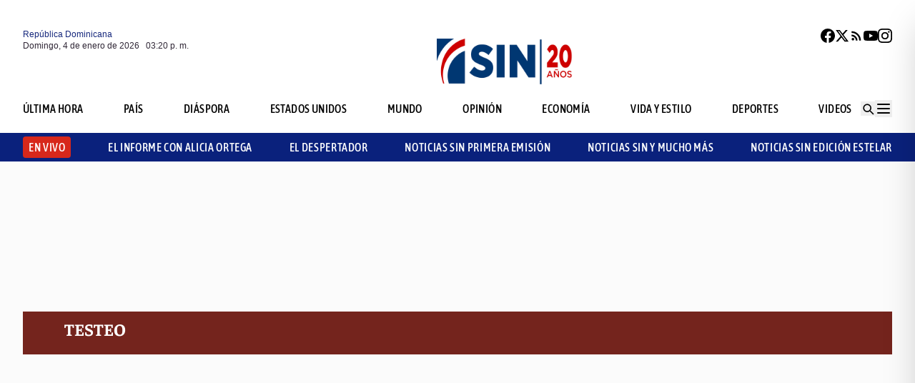

--- FILE ---
content_type: text/html; charset=utf-8
request_url: https://noticiassin.com/tag/testeo
body_size: 21595
content:
<!--dyn 02:21:41.791 a. m.  --><!DOCTYPE html><html lang="es" class="no-js"><head><meta charset="utf-8"><meta name="viewport" content="width=device-width, initial-scale=1"><!-- Preconnect to external domains for faster loading --><link rel="dns-prefetch" href="https://noticiassin.blob.core.windows.net"><link rel="preconnect" href="https://noticiassin.blob.core.windows.net" crossorigin><link rel="preload" as="image" href="https://noticiassin.blob.core.windows.net/images/LOGO_20_ANIVERSARIO-NoticiasSIN.webp" type="image/webp" fetchpriority="high" crossorigin="anonymous"><link rel="preconnect" href="https://www.googletagmanager.com"><link rel="dns-prefetch" href="https://www.googletagmanager.com"><link rel="preconnect" href="https://securepubads.g.doubleclick.net"><link rel="dns-prefetch" href="https://securepubads.g.doubleclick.net"><script async src=https://cdn.ampproject.org/v0.js></script><script async custom-element=amp-ad src=https://cdn.ampproject.org/v0/amp-ad-0.1.js></script><!-- Icons --><link rel="icon" type="image/png" sizes="36x36" href="https://noticiassin.blob.core.windows.net/images/prefetch/favicon36x36.png"><link rel="icon" type="image/png" sizes="48x48" href="https://noticiassin.blob.core.windows.net/images/prefetch/favicon48x48.png"><link rel="icon" type="image/png" sizes="72x72" href="https://noticiassin.blob.core.windows.net/images/prefetch/favicon72x72.png"><link rel="icon" type="image/png" sizes="96x96" href="https://noticiassin.blob.core.windows.net/images/prefetch/favicon96x96.png"><link rel="icon" type="image/png" sizes="144x144" href="https://noticiassin.blob.core.windows.net/images/prefetch/favicon144x144.png"><link rel="icon" type="image/png" sizes="192x192" href="https://noticiassin.blob.core.windows.net/images/prefetch/favicon192x192.png"><!-- Icons Phone --><link rel="apple-touch-icon" sizes="36x36" href="https://noticiassin.blob.core.windows.net/images/prefetch/favicon36x36.png"><link rel="apple-touch-icon" sizes="48x48" href="https://noticiassin.blob.core.windows.net/images/prefetch/favicon48x48.png"><link rel="apple-touch-icon" sizes="72x72" href="https://noticiassin.blob.core.windows.net/images/prefetch/favicon72x72.png"><link rel="apple-touch-icon" sizes="96x96" href="https://noticiassin.blob.core.windows.net/images/prefetch/favicon96x96.png"><link rel="apple-touch-icon" sizes="144x144" href="https://noticiassin.blob.core.windows.net/images/prefetch/favicon144x144.png"><link rel="apple-touch-icon" sizes="192x192" href="https://noticiassin.blob.core.windows.net/images/prefetch/favicon192x192.png"><!-- Optimized font loading with font-display: swap --><style type="text/css">@font-face {font-family:Inter;font-style:normal;font-weight:400;src:url(/cf-fonts/v/inter/5.0.16/greek/wght/normal.woff2);unicode-range:U+0370-03FF;font-display:swap;}@font-face {font-family:Inter;font-style:normal;font-weight:400;src:url(/cf-fonts/v/inter/5.0.16/vietnamese/wght/normal.woff2);unicode-range:U+0102-0103,U+0110-0111,U+0128-0129,U+0168-0169,U+01A0-01A1,U+01AF-01B0,U+0300-0301,U+0303-0304,U+0308-0309,U+0323,U+0329,U+1EA0-1EF9,U+20AB;font-display:swap;}@font-face {font-family:Inter;font-style:normal;font-weight:400;src:url(/cf-fonts/v/inter/5.0.16/cyrillic/wght/normal.woff2);unicode-range:U+0301,U+0400-045F,U+0490-0491,U+04B0-04B1,U+2116;font-display:swap;}@font-face {font-family:Inter;font-style:normal;font-weight:400;src:url(/cf-fonts/v/inter/5.0.16/greek-ext/wght/normal.woff2);unicode-range:U+1F00-1FFF;font-display:swap;}@font-face {font-family:Inter;font-style:normal;font-weight:400;src:url(/cf-fonts/v/inter/5.0.16/latin/wght/normal.woff2);unicode-range:U+0000-00FF,U+0131,U+0152-0153,U+02BB-02BC,U+02C6,U+02DA,U+02DC,U+0304,U+0308,U+0329,U+2000-206F,U+2074,U+20AC,U+2122,U+2191,U+2193,U+2212,U+2215,U+FEFF,U+FFFD;font-display:swap;}@font-face {font-family:Inter;font-style:normal;font-weight:400;src:url(/cf-fonts/v/inter/5.0.16/latin-ext/wght/normal.woff2);unicode-range:U+0100-02AF,U+0304,U+0308,U+0329,U+1E00-1E9F,U+1EF2-1EFF,U+2020,U+20A0-20AB,U+20AD-20CF,U+2113,U+2C60-2C7F,U+A720-A7FF;font-display:swap;}@font-face {font-family:Inter;font-style:normal;font-weight:400;src:url(/cf-fonts/v/inter/5.0.16/cyrillic-ext/wght/normal.woff2);unicode-range:U+0460-052F,U+1C80-1C88,U+20B4,U+2DE0-2DFF,U+A640-A69F,U+FE2E-FE2F;font-display:swap;}@font-face {font-family:Inter;font-style:normal;font-weight:500;src:url(/cf-fonts/v/inter/5.0.16/greek-ext/wght/normal.woff2);unicode-range:U+1F00-1FFF;font-display:swap;}@font-face {font-family:Inter;font-style:normal;font-weight:500;src:url(/cf-fonts/v/inter/5.0.16/latin/wght/normal.woff2);unicode-range:U+0000-00FF,U+0131,U+0152-0153,U+02BB-02BC,U+02C6,U+02DA,U+02DC,U+0304,U+0308,U+0329,U+2000-206F,U+2074,U+20AC,U+2122,U+2191,U+2193,U+2212,U+2215,U+FEFF,U+FFFD;font-display:swap;}@font-face {font-family:Inter;font-style:normal;font-weight:500;src:url(/cf-fonts/v/inter/5.0.16/greek/wght/normal.woff2);unicode-range:U+0370-03FF;font-display:swap;}@font-face {font-family:Inter;font-style:normal;font-weight:500;src:url(/cf-fonts/v/inter/5.0.16/cyrillic/wght/normal.woff2);unicode-range:U+0301,U+0400-045F,U+0490-0491,U+04B0-04B1,U+2116;font-display:swap;}@font-face {font-family:Inter;font-style:normal;font-weight:500;src:url(/cf-fonts/v/inter/5.0.16/latin-ext/wght/normal.woff2);unicode-range:U+0100-02AF,U+0304,U+0308,U+0329,U+1E00-1E9F,U+1EF2-1EFF,U+2020,U+20A0-20AB,U+20AD-20CF,U+2113,U+2C60-2C7F,U+A720-A7FF;font-display:swap;}@font-face {font-family:Inter;font-style:normal;font-weight:500;src:url(/cf-fonts/v/inter/5.0.16/cyrillic-ext/wght/normal.woff2);unicode-range:U+0460-052F,U+1C80-1C88,U+20B4,U+2DE0-2DFF,U+A640-A69F,U+FE2E-FE2F;font-display:swap;}@font-face {font-family:Inter;font-style:normal;font-weight:500;src:url(/cf-fonts/v/inter/5.0.16/vietnamese/wght/normal.woff2);unicode-range:U+0102-0103,U+0110-0111,U+0128-0129,U+0168-0169,U+01A0-01A1,U+01AF-01B0,U+0300-0301,U+0303-0304,U+0308-0309,U+0323,U+0329,U+1EA0-1EF9,U+20AB;font-display:swap;}@font-face {font-family:Inter;font-style:normal;font-weight:600;src:url(/cf-fonts/v/inter/5.0.16/cyrillic-ext/wght/normal.woff2);unicode-range:U+0460-052F,U+1C80-1C88,U+20B4,U+2DE0-2DFF,U+A640-A69F,U+FE2E-FE2F;font-display:swap;}@font-face {font-family:Inter;font-style:normal;font-weight:600;src:url(/cf-fonts/v/inter/5.0.16/latin-ext/wght/normal.woff2);unicode-range:U+0100-02AF,U+0304,U+0308,U+0329,U+1E00-1E9F,U+1EF2-1EFF,U+2020,U+20A0-20AB,U+20AD-20CF,U+2113,U+2C60-2C7F,U+A720-A7FF;font-display:swap;}@font-face {font-family:Inter;font-style:normal;font-weight:600;src:url(/cf-fonts/v/inter/5.0.16/greek-ext/wght/normal.woff2);unicode-range:U+1F00-1FFF;font-display:swap;}@font-face {font-family:Inter;font-style:normal;font-weight:600;src:url(/cf-fonts/v/inter/5.0.16/cyrillic/wght/normal.woff2);unicode-range:U+0301,U+0400-045F,U+0490-0491,U+04B0-04B1,U+2116;font-display:swap;}@font-face {font-family:Inter;font-style:normal;font-weight:600;src:url(/cf-fonts/v/inter/5.0.16/vietnamese/wght/normal.woff2);unicode-range:U+0102-0103,U+0110-0111,U+0128-0129,U+0168-0169,U+01A0-01A1,U+01AF-01B0,U+0300-0301,U+0303-0304,U+0308-0309,U+0323,U+0329,U+1EA0-1EF9,U+20AB;font-display:swap;}@font-face {font-family:Inter;font-style:normal;font-weight:600;src:url(/cf-fonts/v/inter/5.0.16/greek/wght/normal.woff2);unicode-range:U+0370-03FF;font-display:swap;}@font-face {font-family:Inter;font-style:normal;font-weight:600;src:url(/cf-fonts/v/inter/5.0.16/latin/wght/normal.woff2);unicode-range:U+0000-00FF,U+0131,U+0152-0153,U+02BB-02BC,U+02C6,U+02DA,U+02DC,U+0304,U+0308,U+0329,U+2000-206F,U+2074,U+20AC,U+2122,U+2191,U+2193,U+2212,U+2215,U+FEFF,U+FFFD;font-display:swap;}@font-face {font-family:Inter;font-style:normal;font-weight:700;src:url(/cf-fonts/v/inter/5.0.16/cyrillic/wght/normal.woff2);unicode-range:U+0301,U+0400-045F,U+0490-0491,U+04B0-04B1,U+2116;font-display:swap;}@font-face {font-family:Inter;font-style:normal;font-weight:700;src:url(/cf-fonts/v/inter/5.0.16/greek-ext/wght/normal.woff2);unicode-range:U+1F00-1FFF;font-display:swap;}@font-face {font-family:Inter;font-style:normal;font-weight:700;src:url(/cf-fonts/v/inter/5.0.16/latin/wght/normal.woff2);unicode-range:U+0000-00FF,U+0131,U+0152-0153,U+02BB-02BC,U+02C6,U+02DA,U+02DC,U+0304,U+0308,U+0329,U+2000-206F,U+2074,U+20AC,U+2122,U+2191,U+2193,U+2212,U+2215,U+FEFF,U+FFFD;font-display:swap;}@font-face {font-family:Inter;font-style:normal;font-weight:700;src:url(/cf-fonts/v/inter/5.0.16/cyrillic-ext/wght/normal.woff2);unicode-range:U+0460-052F,U+1C80-1C88,U+20B4,U+2DE0-2DFF,U+A640-A69F,U+FE2E-FE2F;font-display:swap;}@font-face {font-family:Inter;font-style:normal;font-weight:700;src:url(/cf-fonts/v/inter/5.0.16/vietnamese/wght/normal.woff2);unicode-range:U+0102-0103,U+0110-0111,U+0128-0129,U+0168-0169,U+01A0-01A1,U+01AF-01B0,U+0300-0301,U+0303-0304,U+0308-0309,U+0323,U+0329,U+1EA0-1EF9,U+20AB;font-display:swap;}@font-face {font-family:Inter;font-style:normal;font-weight:700;src:url(/cf-fonts/v/inter/5.0.16/latin-ext/wght/normal.woff2);unicode-range:U+0100-02AF,U+0304,U+0308,U+0329,U+1E00-1E9F,U+1EF2-1EFF,U+2020,U+20A0-20AB,U+20AD-20CF,U+2113,U+2C60-2C7F,U+A720-A7FF;font-display:swap;}@font-face {font-family:Inter;font-style:normal;font-weight:700;src:url(/cf-fonts/v/inter/5.0.16/greek/wght/normal.woff2);unicode-range:U+0370-03FF;font-display:swap;}</style><noscript><link href="https://fonts.googleapis.com/css2?family=Inter:wght@400;500;600;700&display=swap" rel="stylesheet"></noscript><style type="text/css">@font-face {font-family:Asap Condensed;font-style:normal;font-weight:400;src:url(/cf-fonts/s/asap-condensed/5.0.18/latin-ext/400/normal.woff2);unicode-range:U+0100-02AF,U+0304,U+0308,U+0329,U+1E00-1E9F,U+1EF2-1EFF,U+2020,U+20A0-20AB,U+20AD-20CF,U+2113,U+2C60-2C7F,U+A720-A7FF;font-display:swap;}@font-face {font-family:Asap Condensed;font-style:normal;font-weight:400;src:url(/cf-fonts/s/asap-condensed/5.0.18/latin/400/normal.woff2);unicode-range:U+0000-00FF,U+0131,U+0152-0153,U+02BB-02BC,U+02C6,U+02DA,U+02DC,U+0304,U+0308,U+0329,U+2000-206F,U+2074,U+20AC,U+2122,U+2191,U+2193,U+2212,U+2215,U+FEFF,U+FFFD;font-display:swap;}@font-face {font-family:Asap Condensed;font-style:normal;font-weight:400;src:url(/cf-fonts/s/asap-condensed/5.0.18/vietnamese/400/normal.woff2);unicode-range:U+0102-0103,U+0110-0111,U+0128-0129,U+0168-0169,U+01A0-01A1,U+01AF-01B0,U+0300-0301,U+0303-0304,U+0308-0309,U+0323,U+0329,U+1EA0-1EF9,U+20AB;font-display:swap;}@font-face {font-family:Asap Condensed;font-style:normal;font-weight:500;src:url(/cf-fonts/s/asap-condensed/5.0.18/vietnamese/500/normal.woff2);unicode-range:U+0102-0103,U+0110-0111,U+0128-0129,U+0168-0169,U+01A0-01A1,U+01AF-01B0,U+0300-0301,U+0303-0304,U+0308-0309,U+0323,U+0329,U+1EA0-1EF9,U+20AB;font-display:swap;}@font-face {font-family:Asap Condensed;font-style:normal;font-weight:500;src:url(/cf-fonts/s/asap-condensed/5.0.18/latin/500/normal.woff2);unicode-range:U+0000-00FF,U+0131,U+0152-0153,U+02BB-02BC,U+02C6,U+02DA,U+02DC,U+0304,U+0308,U+0329,U+2000-206F,U+2074,U+20AC,U+2122,U+2191,U+2193,U+2212,U+2215,U+FEFF,U+FFFD;font-display:swap;}@font-face {font-family:Asap Condensed;font-style:normal;font-weight:500;src:url(/cf-fonts/s/asap-condensed/5.0.18/latin-ext/500/normal.woff2);unicode-range:U+0100-02AF,U+0304,U+0308,U+0329,U+1E00-1E9F,U+1EF2-1EFF,U+2020,U+20A0-20AB,U+20AD-20CF,U+2113,U+2C60-2C7F,U+A720-A7FF;font-display:swap;}@font-face {font-family:Asap Condensed;font-style:normal;font-weight:600;src:url(/cf-fonts/s/asap-condensed/5.0.18/latin-ext/600/normal.woff2);unicode-range:U+0100-02AF,U+0304,U+0308,U+0329,U+1E00-1E9F,U+1EF2-1EFF,U+2020,U+20A0-20AB,U+20AD-20CF,U+2113,U+2C60-2C7F,U+A720-A7FF;font-display:swap;}@font-face {font-family:Asap Condensed;font-style:normal;font-weight:600;src:url(/cf-fonts/s/asap-condensed/5.0.18/latin/600/normal.woff2);unicode-range:U+0000-00FF,U+0131,U+0152-0153,U+02BB-02BC,U+02C6,U+02DA,U+02DC,U+0304,U+0308,U+0329,U+2000-206F,U+2074,U+20AC,U+2122,U+2191,U+2193,U+2212,U+2215,U+FEFF,U+FFFD;font-display:swap;}@font-face {font-family:Asap Condensed;font-style:normal;font-weight:600;src:url(/cf-fonts/s/asap-condensed/5.0.18/vietnamese/600/normal.woff2);unicode-range:U+0102-0103,U+0110-0111,U+0128-0129,U+0168-0169,U+01A0-01A1,U+01AF-01B0,U+0300-0301,U+0303-0304,U+0308-0309,U+0323,U+0329,U+1EA0-1EF9,U+20AB;font-display:swap;}@font-face {font-family:Asap Condensed;font-style:normal;font-weight:700;src:url(/cf-fonts/s/asap-condensed/5.0.18/latin/700/normal.woff2);unicode-range:U+0000-00FF,U+0131,U+0152-0153,U+02BB-02BC,U+02C6,U+02DA,U+02DC,U+0304,U+0308,U+0329,U+2000-206F,U+2074,U+20AC,U+2122,U+2191,U+2193,U+2212,U+2215,U+FEFF,U+FFFD;font-display:swap;}@font-face {font-family:Asap Condensed;font-style:normal;font-weight:700;src:url(/cf-fonts/s/asap-condensed/5.0.18/vietnamese/700/normal.woff2);unicode-range:U+0102-0103,U+0110-0111,U+0128-0129,U+0168-0169,U+01A0-01A1,U+01AF-01B0,U+0300-0301,U+0303-0304,U+0308-0309,U+0323,U+0329,U+1EA0-1EF9,U+20AB;font-display:swap;}@font-face {font-family:Asap Condensed;font-style:normal;font-weight:700;src:url(/cf-fonts/s/asap-condensed/5.0.18/latin-ext/700/normal.woff2);unicode-range:U+0100-02AF,U+0304,U+0308,U+0329,U+1E00-1E9F,U+1EF2-1EFF,U+2020,U+20A0-20AB,U+20AD-20CF,U+2113,U+2C60-2C7F,U+A720-A7FF;font-display:swap;}</style><noscript><link href="https://fonts.googleapis.com/css2?family=Asap+Condensed:wght@400;500;600;700&display=swap" rel="stylesheet"></noscript><style type="text/css">@font-face {font-family:Source Sans 3;font-style:normal;font-weight:400;src:url(/cf-fonts/v/source-sans-3/5.0.18/greek-ext/wght/normal.woff2);unicode-range:U+1F00-1FFF;font-display:swap;}@font-face {font-family:Source Sans 3;font-style:normal;font-weight:400;src:url(/cf-fonts/v/source-sans-3/5.0.18/latin/wght/normal.woff2);unicode-range:U+0000-00FF,U+0131,U+0152-0153,U+02BB-02BC,U+02C6,U+02DA,U+02DC,U+0304,U+0308,U+0329,U+2000-206F,U+2074,U+20AC,U+2122,U+2191,U+2193,U+2212,U+2215,U+FEFF,U+FFFD;font-display:swap;}@font-face {font-family:Source Sans 3;font-style:normal;font-weight:400;src:url(/cf-fonts/v/source-sans-3/5.0.18/greek/wght/normal.woff2);unicode-range:U+0370-03FF;font-display:swap;}@font-face {font-family:Source Sans 3;font-style:normal;font-weight:400;src:url(/cf-fonts/v/source-sans-3/5.0.18/cyrillic-ext/wght/normal.woff2);unicode-range:U+0460-052F,U+1C80-1C88,U+20B4,U+2DE0-2DFF,U+A640-A69F,U+FE2E-FE2F;font-display:swap;}@font-face {font-family:Source Sans 3;font-style:normal;font-weight:400;src:url(/cf-fonts/v/source-sans-3/5.0.18/vietnamese/wght/normal.woff2);unicode-range:U+0102-0103,U+0110-0111,U+0128-0129,U+0168-0169,U+01A0-01A1,U+01AF-01B0,U+0300-0301,U+0303-0304,U+0308-0309,U+0323,U+0329,U+1EA0-1EF9,U+20AB;font-display:swap;}@font-face {font-family:Source Sans 3;font-style:normal;font-weight:400;src:url(/cf-fonts/v/source-sans-3/5.0.18/cyrillic/wght/normal.woff2);unicode-range:U+0301,U+0400-045F,U+0490-0491,U+04B0-04B1,U+2116;font-display:swap;}@font-face {font-family:Source Sans 3;font-style:normal;font-weight:400;src:url(/cf-fonts/v/source-sans-3/5.0.18/latin-ext/wght/normal.woff2);unicode-range:U+0100-02AF,U+0304,U+0308,U+0329,U+1E00-1E9F,U+1EF2-1EFF,U+2020,U+20A0-20AB,U+20AD-20CF,U+2113,U+2C60-2C7F,U+A720-A7FF;font-display:swap;}@font-face {font-family:Source Sans 3;font-style:normal;font-weight:500;src:url(/cf-fonts/v/source-sans-3/5.0.18/cyrillic-ext/wght/normal.woff2);unicode-range:U+0460-052F,U+1C80-1C88,U+20B4,U+2DE0-2DFF,U+A640-A69F,U+FE2E-FE2F;font-display:swap;}@font-face {font-family:Source Sans 3;font-style:normal;font-weight:500;src:url(/cf-fonts/v/source-sans-3/5.0.18/greek/wght/normal.woff2);unicode-range:U+0370-03FF;font-display:swap;}@font-face {font-family:Source Sans 3;font-style:normal;font-weight:500;src:url(/cf-fonts/v/source-sans-3/5.0.18/latin-ext/wght/normal.woff2);unicode-range:U+0100-02AF,U+0304,U+0308,U+0329,U+1E00-1E9F,U+1EF2-1EFF,U+2020,U+20A0-20AB,U+20AD-20CF,U+2113,U+2C60-2C7F,U+A720-A7FF;font-display:swap;}@font-face {font-family:Source Sans 3;font-style:normal;font-weight:500;src:url(/cf-fonts/v/source-sans-3/5.0.18/cyrillic/wght/normal.woff2);unicode-range:U+0301,U+0400-045F,U+0490-0491,U+04B0-04B1,U+2116;font-display:swap;}@font-face {font-family:Source Sans 3;font-style:normal;font-weight:500;src:url(/cf-fonts/v/source-sans-3/5.0.18/greek-ext/wght/normal.woff2);unicode-range:U+1F00-1FFF;font-display:swap;}@font-face {font-family:Source Sans 3;font-style:normal;font-weight:500;src:url(/cf-fonts/v/source-sans-3/5.0.18/latin/wght/normal.woff2);unicode-range:U+0000-00FF,U+0131,U+0152-0153,U+02BB-02BC,U+02C6,U+02DA,U+02DC,U+0304,U+0308,U+0329,U+2000-206F,U+2074,U+20AC,U+2122,U+2191,U+2193,U+2212,U+2215,U+FEFF,U+FFFD;font-display:swap;}@font-face {font-family:Source Sans 3;font-style:normal;font-weight:500;src:url(/cf-fonts/v/source-sans-3/5.0.18/vietnamese/wght/normal.woff2);unicode-range:U+0102-0103,U+0110-0111,U+0128-0129,U+0168-0169,U+01A0-01A1,U+01AF-01B0,U+0300-0301,U+0303-0304,U+0308-0309,U+0323,U+0329,U+1EA0-1EF9,U+20AB;font-display:swap;}@font-face {font-family:Source Sans 3;font-style:normal;font-weight:600;src:url(/cf-fonts/v/source-sans-3/5.0.18/latin-ext/wght/normal.woff2);unicode-range:U+0100-02AF,U+0304,U+0308,U+0329,U+1E00-1E9F,U+1EF2-1EFF,U+2020,U+20A0-20AB,U+20AD-20CF,U+2113,U+2C60-2C7F,U+A720-A7FF;font-display:swap;}@font-face {font-family:Source Sans 3;font-style:normal;font-weight:600;src:url(/cf-fonts/v/source-sans-3/5.0.18/vietnamese/wght/normal.woff2);unicode-range:U+0102-0103,U+0110-0111,U+0128-0129,U+0168-0169,U+01A0-01A1,U+01AF-01B0,U+0300-0301,U+0303-0304,U+0308-0309,U+0323,U+0329,U+1EA0-1EF9,U+20AB;font-display:swap;}@font-face {font-family:Source Sans 3;font-style:normal;font-weight:600;src:url(/cf-fonts/v/source-sans-3/5.0.18/latin/wght/normal.woff2);unicode-range:U+0000-00FF,U+0131,U+0152-0153,U+02BB-02BC,U+02C6,U+02DA,U+02DC,U+0304,U+0308,U+0329,U+2000-206F,U+2074,U+20AC,U+2122,U+2191,U+2193,U+2212,U+2215,U+FEFF,U+FFFD;font-display:swap;}@font-face {font-family:Source Sans 3;font-style:normal;font-weight:600;src:url(/cf-fonts/v/source-sans-3/5.0.18/cyrillic/wght/normal.woff2);unicode-range:U+0301,U+0400-045F,U+0490-0491,U+04B0-04B1,U+2116;font-display:swap;}@font-face {font-family:Source Sans 3;font-style:normal;font-weight:600;src:url(/cf-fonts/v/source-sans-3/5.0.18/cyrillic-ext/wght/normal.woff2);unicode-range:U+0460-052F,U+1C80-1C88,U+20B4,U+2DE0-2DFF,U+A640-A69F,U+FE2E-FE2F;font-display:swap;}@font-face {font-family:Source Sans 3;font-style:normal;font-weight:600;src:url(/cf-fonts/v/source-sans-3/5.0.18/greek/wght/normal.woff2);unicode-range:U+0370-03FF;font-display:swap;}@font-face {font-family:Source Sans 3;font-style:normal;font-weight:600;src:url(/cf-fonts/v/source-sans-3/5.0.18/greek-ext/wght/normal.woff2);unicode-range:U+1F00-1FFF;font-display:swap;}@font-face {font-family:Source Sans 3;font-style:normal;font-weight:700;src:url(/cf-fonts/v/source-sans-3/5.0.18/greek-ext/wght/normal.woff2);unicode-range:U+1F00-1FFF;font-display:swap;}@font-face {font-family:Source Sans 3;font-style:normal;font-weight:700;src:url(/cf-fonts/v/source-sans-3/5.0.18/cyrillic-ext/wght/normal.woff2);unicode-range:U+0460-052F,U+1C80-1C88,U+20B4,U+2DE0-2DFF,U+A640-A69F,U+FE2E-FE2F;font-display:swap;}@font-face {font-family:Source Sans 3;font-style:normal;font-weight:700;src:url(/cf-fonts/v/source-sans-3/5.0.18/latin-ext/wght/normal.woff2);unicode-range:U+0100-02AF,U+0304,U+0308,U+0329,U+1E00-1E9F,U+1EF2-1EFF,U+2020,U+20A0-20AB,U+20AD-20CF,U+2113,U+2C60-2C7F,U+A720-A7FF;font-display:swap;}@font-face {font-family:Source Sans 3;font-style:normal;font-weight:700;src:url(/cf-fonts/v/source-sans-3/5.0.18/greek/wght/normal.woff2);unicode-range:U+0370-03FF;font-display:swap;}@font-face {font-family:Source Sans 3;font-style:normal;font-weight:700;src:url(/cf-fonts/v/source-sans-3/5.0.18/latin/wght/normal.woff2);unicode-range:U+0000-00FF,U+0131,U+0152-0153,U+02BB-02BC,U+02C6,U+02DA,U+02DC,U+0304,U+0308,U+0329,U+2000-206F,U+2074,U+20AC,U+2122,U+2191,U+2193,U+2212,U+2215,U+FEFF,U+FFFD;font-display:swap;}@font-face {font-family:Source Sans 3;font-style:normal;font-weight:700;src:url(/cf-fonts/v/source-sans-3/5.0.18/vietnamese/wght/normal.woff2);unicode-range:U+0102-0103,U+0110-0111,U+0128-0129,U+0168-0169,U+01A0-01A1,U+01AF-01B0,U+0300-0301,U+0303-0304,U+0308-0309,U+0323,U+0329,U+1EA0-1EF9,U+20AB;font-display:swap;}@font-face {font-family:Source Sans 3;font-style:normal;font-weight:700;src:url(/cf-fonts/v/source-sans-3/5.0.18/cyrillic/wght/normal.woff2);unicode-range:U+0301,U+0400-045F,U+0490-0491,U+04B0-04B1,U+2116;font-display:swap;}</style><noscript><link href="https://fonts.googleapis.com/css2?family=Source+Sans+3:wght@400;500;600;700&display=swap" rel="stylesheet"></noscript><style type="text/css">@font-face {font-family:Faustina;font-style:normal;font-weight:300;src:url(/cf-fonts/v/faustina/5.0.11/latin-ext/wght/normal.woff2);unicode-range:U+0100-02AF,U+0304,U+0308,U+0329,U+1E00-1E9F,U+1EF2-1EFF,U+2020,U+20A0-20AB,U+20AD-20CF,U+2113,U+2C60-2C7F,U+A720-A7FF;font-display:swap;}@font-face {font-family:Faustina;font-style:normal;font-weight:300;src:url(/cf-fonts/v/faustina/5.0.11/latin/wght/normal.woff2);unicode-range:U+0000-00FF,U+0131,U+0152-0153,U+02BB-02BC,U+02C6,U+02DA,U+02DC,U+0304,U+0308,U+0329,U+2000-206F,U+2074,U+20AC,U+2122,U+2191,U+2193,U+2212,U+2215,U+FEFF,U+FFFD;font-display:swap;}@font-face {font-family:Faustina;font-style:normal;font-weight:300;src:url(/cf-fonts/v/faustina/5.0.11/vietnamese/wght/normal.woff2);unicode-range:U+0102-0103,U+0110-0111,U+0128-0129,U+0168-0169,U+01A0-01A1,U+01AF-01B0,U+0300-0301,U+0303-0304,U+0308-0309,U+0323,U+0329,U+1EA0-1EF9,U+20AB;font-display:swap;}@font-face {font-family:Faustina;font-style:normal;font-weight:400;src:url(/cf-fonts/v/faustina/5.0.11/latin-ext/wght/normal.woff2);unicode-range:U+0100-02AF,U+0304,U+0308,U+0329,U+1E00-1E9F,U+1EF2-1EFF,U+2020,U+20A0-20AB,U+20AD-20CF,U+2113,U+2C60-2C7F,U+A720-A7FF;font-display:swap;}@font-face {font-family:Faustina;font-style:normal;font-weight:400;src:url(/cf-fonts/v/faustina/5.0.11/vietnamese/wght/normal.woff2);unicode-range:U+0102-0103,U+0110-0111,U+0128-0129,U+0168-0169,U+01A0-01A1,U+01AF-01B0,U+0300-0301,U+0303-0304,U+0308-0309,U+0323,U+0329,U+1EA0-1EF9,U+20AB;font-display:swap;}@font-face {font-family:Faustina;font-style:normal;font-weight:400;src:url(/cf-fonts/v/faustina/5.0.11/latin/wght/normal.woff2);unicode-range:U+0000-00FF,U+0131,U+0152-0153,U+02BB-02BC,U+02C6,U+02DA,U+02DC,U+0304,U+0308,U+0329,U+2000-206F,U+2074,U+20AC,U+2122,U+2191,U+2193,U+2212,U+2215,U+FEFF,U+FFFD;font-display:swap;}@font-face {font-family:Faustina;font-style:normal;font-weight:500;src:url(/cf-fonts/v/faustina/5.0.11/latin/wght/normal.woff2);unicode-range:U+0000-00FF,U+0131,U+0152-0153,U+02BB-02BC,U+02C6,U+02DA,U+02DC,U+0304,U+0308,U+0329,U+2000-206F,U+2074,U+20AC,U+2122,U+2191,U+2193,U+2212,U+2215,U+FEFF,U+FFFD;font-display:swap;}@font-face {font-family:Faustina;font-style:normal;font-weight:500;src:url(/cf-fonts/v/faustina/5.0.11/latin-ext/wght/normal.woff2);unicode-range:U+0100-02AF,U+0304,U+0308,U+0329,U+1E00-1E9F,U+1EF2-1EFF,U+2020,U+20A0-20AB,U+20AD-20CF,U+2113,U+2C60-2C7F,U+A720-A7FF;font-display:swap;}@font-face {font-family:Faustina;font-style:normal;font-weight:500;src:url(/cf-fonts/v/faustina/5.0.11/vietnamese/wght/normal.woff2);unicode-range:U+0102-0103,U+0110-0111,U+0128-0129,U+0168-0169,U+01A0-01A1,U+01AF-01B0,U+0300-0301,U+0303-0304,U+0308-0309,U+0323,U+0329,U+1EA0-1EF9,U+20AB;font-display:swap;}@font-face {font-family:Faustina;font-style:normal;font-weight:600;src:url(/cf-fonts/v/faustina/5.0.11/latin/wght/normal.woff2);unicode-range:U+0000-00FF,U+0131,U+0152-0153,U+02BB-02BC,U+02C6,U+02DA,U+02DC,U+0304,U+0308,U+0329,U+2000-206F,U+2074,U+20AC,U+2122,U+2191,U+2193,U+2212,U+2215,U+FEFF,U+FFFD;font-display:swap;}@font-face {font-family:Faustina;font-style:normal;font-weight:600;src:url(/cf-fonts/v/faustina/5.0.11/vietnamese/wght/normal.woff2);unicode-range:U+0102-0103,U+0110-0111,U+0128-0129,U+0168-0169,U+01A0-01A1,U+01AF-01B0,U+0300-0301,U+0303-0304,U+0308-0309,U+0323,U+0329,U+1EA0-1EF9,U+20AB;font-display:swap;}@font-face {font-family:Faustina;font-style:normal;font-weight:600;src:url(/cf-fonts/v/faustina/5.0.11/latin-ext/wght/normal.woff2);unicode-range:U+0100-02AF,U+0304,U+0308,U+0329,U+1E00-1E9F,U+1EF2-1EFF,U+2020,U+20A0-20AB,U+20AD-20CF,U+2113,U+2C60-2C7F,U+A720-A7FF;font-display:swap;}@font-face {font-family:Faustina;font-style:normal;font-weight:700;src:url(/cf-fonts/v/faustina/5.0.11/latin-ext/wght/normal.woff2);unicode-range:U+0100-02AF,U+0304,U+0308,U+0329,U+1E00-1E9F,U+1EF2-1EFF,U+2020,U+20A0-20AB,U+20AD-20CF,U+2113,U+2C60-2C7F,U+A720-A7FF;font-display:swap;}@font-face {font-family:Faustina;font-style:normal;font-weight:700;src:url(/cf-fonts/v/faustina/5.0.11/vietnamese/wght/normal.woff2);unicode-range:U+0102-0103,U+0110-0111,U+0128-0129,U+0168-0169,U+01A0-01A1,U+01AF-01B0,U+0300-0301,U+0303-0304,U+0308-0309,U+0323,U+0329,U+1EA0-1EF9,U+20AB;font-display:swap;}@font-face {font-family:Faustina;font-style:normal;font-weight:700;src:url(/cf-fonts/v/faustina/5.0.11/latin/wght/normal.woff2);unicode-range:U+0000-00FF,U+0131,U+0152-0153,U+02BB-02BC,U+02C6,U+02DA,U+02DC,U+0304,U+0308,U+0329,U+2000-206F,U+2074,U+20AC,U+2122,U+2191,U+2193,U+2212,U+2215,U+FEFF,U+FFFD;font-display:swap;}</style><noscript><link href="https://fonts.googleapis.com/css2?family=Faustina:wght@300;400;500;600;700&display=swap" rel="stylesheet"></noscript><meta name="dc.description" content="Últimas noticias de RD y el mundo"><meta name="dc.relation" content="https://noticiassin.com/"><meta name="dc.source" content="https://noticiassin.com/"><meta name="dc.language" content="es_ES"><meta name="description" content="Últimas noticias de RD y el mundo"><meta name="robots" content="index, follow, max-snippet:-1, max-image-preview:large, max-video-preview:-1"><meta name="googlebot" content="index, follow"><meta name="copyright" content="@NoticiasSIN"><meta name="distribution" content="global"><meta name="theme-color" content="#144087"><title>testeo </title><meta name="Description" content="testeo" /><meta name="Keywords" content="testeo" /><meta name="abstract" content="testeo" /><meta name="news_keywords" content="testeo" /><link rel="canonical" href="https://noticiassin.com/tag/testeo/" ><script type="application/ld+json">{"@context": "https://schema.org","@graph": [    {      "@type": "NewsMediaOrganization",      "@id": "https://noticiassin.com/#publisher",      "name": "Noticias SIN",      "url": "https://noticiassin.com/",      "foundingDate": "2016-01-01",      "alternateName": ["noticiassin", "noticiassin"],      "sameAs": [        "https://www.facebook.com/SIN24Horas"        ,"https://www.instagram.com/sin24horas"        ,"https://www.youtube.com/@NoticiasSIN"        ,"https://twitter.com/SIN24Horas"        ,"https://www.linkedin.com/in/noticias-sin-08b2a4239/"      ],      "logo": {        "@type": "ImageObject",        "@id": "https://noticiassin.com/#logo",        "url": "https://noticiassin.blob.core.windows.net/image/logo-header.webp",        "width": 363,        "height": 180,        "caption": "Noticias SIN"      },      "image": {        "@id": "https://noticiassin.com/#logo"      }    },    {      "@type": "WebSite",      "@id": "https://noticiassin.com/#website",      "url": "https://noticiassin.com/",      "name": "Noticias SIN",      "publisher": {        "@id": "https://noticiassin.com/#publisher"      },      "potentialAction": {        "@type": "SearchAction",        "target": "https://noticiassin.com/buscar/?q={search_term_string}",        "query-input": "required name=search_term_string"      }    },    {      "@type": "CollectionPage",      "@id": "https://noticiassin.com/tag/testeo/#webpage",      "url": "https://noticiassin.com/tag/testeo/",      "inLanguage": "es",      "name": "testeo",      "isPartOf": {        "@id": "https://noticiassin.com/#website"      },      "about": {        "@id": "https://noticiassin.com/#publisher"      },      "description": "Últimas noticias de RD y el mundo "    }  ]}</script><style>#adLeft,#adRight{position:fixed;top:15rem;z-index:40;width:160px;height:600px;display:none;transition: all 0.3s ease;}@media(min-width:1024px){#adLeft,#adRight{display:block}}#adLeft{left:1rem}#adRight{right:1rem}#adLeft img,#adRight img{width:100%;height:100%;object-fit:cover;box-shadow:0 10px 15px -3px rgba(0,0,0,0.1),0 4px 6px -4px rgba(0,0,0,0.1);border:1px solid #e5e7eb}#adLeft:empty,#adRight:empty{pointer-events:none;}</style><meta name="twitter:card" content="summary_large_image"><meta name="twitter:image" content="https://noticiassin.blob.core.windows.net/images/sitio.png" /><meta name="twitter:title" content="testeo" /><meta name="twitter:url" content="https://noticiassin.com/tag/testeo/" /><meta name="twitter:description" content="testeo" /><meta name="twitter:site" content="@SIN24Horas" /><link rel="image_src" href="https://noticiassin.blob.core.windows.net/images/sitio.png"><meta property="og:image" content="https://noticiassin.blob.core.windows.net/images/sitio.png" /><meta property="og:title" content="testeo" /><meta property="og:type" content="website" /><meta property="og:locale" content="es_DO" /><meta property="og:url" content="https://noticiassin.com/tag/testeo/" /><meta property="og:description" content="testeo" /><meta property="og:site_name" content="Noticias SIN" /><script src="https://cdn.onesignal.com/sdks/OneSignalSDK.js" async=""></script><script>
var OneSignal = window.OneSignal || [];
OneSignal.push(function() {
OneSignal.init({
appId: "79fbd86a-739d-4884-a5d4-3532f5359365",
});
});
</script><script>var OneSignal = window.OneSignal || [];OneSignal.push(function() {OneSignal.init({appId: "79fbd86a-739d-4884-a5d4-3532f5359365",});});</script><!-- Google tag (gtag.js) --><script async src="https://www.googletagmanager.com/gtag/js?id=G-QSTP313ZRV"></script><script>window.dataLayer = window.dataLayer || [];function gtag() { dataLayer.push(arguments); }gtag('js', new Date());gtag('config', 'G-QSTP313ZRV');</script><!-- GOOGLE ADMANAGER --><script async src="https://securepubads.g.doubleclick.net/tag/js/gpt.js"></script><script>window.googletag = window.googletag || { cmd: [] };googletag.cmd.push(function () {googletag.defineSlot('/7376394/noticiassin-treside-sticky-bottom', [[728, 90], [970, 90]], 'sticky-desktop').addService(googletag.pubads());googletag.defineSlot('/7376394/ads-slide-desktop', [500, 400], 'div-gpt-ad-1687561438764-0').addService(googletag.pubads());googletag.defineSlot('/7376394/portada-falsa', [500, 400], 'portada-falsa-desktop').addService(googletag.pubads());googletag.defineSlot('/7376394/Skins', [160, 600], 'lateral-izquierdo').addService(googletag.pubads());googletag.defineSlot('/7376394/SkinsRight', [160, 600], 'lateral-derecho').addService(googletag.pubads());googletag.pubads().enableSingleRequest(); googletag.enableServices(); });</script><script>
    function $(arg) {

        if (typeof arg === "function") {
            if (document.readyState !== "loading") {
                arg();
            } else {
                document.addEventListener("DOMContentLoaded", arg);
            }
            return;
        }

        if (arg === document || arg === window) {
            return {
                on: function (event, handler) {
                    arg.addEventListener(event, handler);
                }
            };
        }

        const elements = document.querySelectorAll(arg)

        return {
            val: function (value) {
                if (value === undefined) {
                    return elements[0]?.value;
                } else {
                    elements.forEach(el => el.value = value);
                    return this;
                }
            },
            replaceWith: function (value) {
                let newNodes;

                if (typeof value === "string") {
                    const template = document.createElement("template");
                    template.innerHTML = value.trim();
                    newNodes = Array.from(template.content.childNodes);
                } else if (value instanceof Node) {
                    newNodes = [value];
                } else {
                    throw new Error("replaceWith requiere HTML o un nodo válido");
                }

                elements.forEach(el => {
                    const parent = el.parentNode;
                    const next = el.nextSibling;
                    el.remove();
                    newNodes.forEach(node => {
                        parent.insertBefore(node.cloneNode(true), next);
                    });
                });

                return this;
            },
            html: function (value) {
                if (value === undefined) {
                    return elements[0]?.innerHTML;
                } else {
                    elements.forEach(el => el.innerHTML = value);
                    return this;
                }
            },
            text: function (value) {
                if (value === undefined) {
                    return elements[0]?.textContent;
                } else {
                    elements.forEach(el => el.textContent = value);
                    return this;
                }
            },
            each: function (callback) {
                elements.forEach((el, i) => callback(i, el));
                return this;
            },
            on: function (event, handler) {
                elements.forEach(el => el.addEventListener(event, handler));
                return this;
            },
            hide: function () {
                elements.forEach(el => el.style.display = "none");
                return this;
            },
            show: function () {
                elements.forEach(el => el.style.display = "block");
                return this;
            },
            append(content) {
                elements.forEach(el => {
                    if (typeof content === "string") {
                        el.insertAdjacentHTML("beforeend", content);
                    } else if (content instanceof Node) {
                        el.appendChild(content.cloneNode(true));
                    }
                });
                return this;
            },
            length: elements.length
        };
    }
    $.ajax = function (options) {
        const {
            url,
            method = "GET",
            data = null,
            headers = {},
            success,
            error
        } = options;

        let fetchOptions = {
            method,
            headers: {
                "Content-Type": "application/json",
                ...headers
            }
        };

        if (data) {
            fetchOptions.body = JSON.stringify(data);
        }

        fetch(url, fetchOptions)
            .then(response => {
                if (!response.ok) throw response;
                return response.json();
            })
            .then(json => success && success(json))
            .catch(err => {
                if (typeof err.json === "function") {
                    err.json().then(e => error && error(e));
                } else {
                    error && error(err);
                }
            });
    }

    $.get = function (url) {
        const handlers = {
            done: () => { },
            fail: () => { },
            always: () => { }
        };

        fetch(url)
            .then(response => {
                if (!response.ok) throw response;
                return response.text();
            })
            .then(data => {
                handlers.done(data);
                handlers.always();
            })
            .catch(error => {
                handlers.fail(error);
                handlers.always();
            });

        return {
            done(callback) {
                handlers.done = callback;
                return this;
            },
            fail(callback) {
                handlers.fail = callback;
                return this;
            },
            always(callback) {
                handlers.always = callback;
                return this;
            }
        };
    };
</script><script src="https://cdn.tailwindcss.com"></script><script>function toggleDropdown() { var e = document.getElementById("dropdownContent"), t = document.getElementById("toggleIcon"); e.classList.toggle("hidden"), t.classList.toggle("rotate-180") } tailwind.config = { theme: { extend: { colors: { "footer-bg": "#2F2635", "footer-text": "rgba(255, 255, 255, 0.7)", "footer-border": "rgba(209, 207, 211, 0.3)" }, fontFamily: { inter: ['"Inter"', "sans-serif"], asap: ['"Asap Condensed"', "sans-serif"], source: ['"Source Sans 3"', "sans-serif"], faustina: ['"Faustina"', "serif"] } } } };</script><style>*, ::before, ::after{--tw-border-spacing-x:0;--tw-border-spacing-y:0;--tw-translate-x:0;--tw-translate-y:0;--tw-rotate:0;--tw-skew-x:0;--tw-skew-y:0;--tw-scale-x:1;--tw-scale-y:1;--tw-pan-x: ;--tw-pan-y: ;--tw-pinch-zoom: ;--tw-scroll-snap-strictness:proximity;--tw-gradient-from-position: ;--tw-gradient-via-position: ;--tw-gradient-to-position: ;--tw-ordinal: ;--tw-slashed-zero: ;--tw-numeric-figure: ;--tw-numeric-spacing: ;--tw-numeric-fraction: ;--tw-ring-inset: ;--tw-ring-offset-width:0px;--tw-ring-offset-color:#fff;--tw-ring-color:rgb(59 130 246 / 0.5);--tw-ring-offset-shadow:0 0 #0000;--tw-ring-shadow:0 0 #0000;--tw-shadow:0 0 #0000;--tw-shadow-colored:0 0 #0000;--tw-blur: ;--tw-brightness: ;--tw-contrast: ;--tw-grayscale: ;--tw-hue-rotate: ;--tw-invert: ;--tw-saturate: ;--tw-sepia: ;--tw-drop-shadow: ;--tw-backdrop-blur: ;--tw-backdrop-brightness: ;--tw-backdrop-contrast: ;--tw-backdrop-grayscale: ;--tw-backdrop-hue-rotate: ;--tw-backdrop-invert: ;--tw-backdrop-opacity: ;--tw-backdrop-saturate: ;--tw-backdrop-sepia: ;--tw-contain-size: ;--tw-contain-layout: ;--tw-contain-paint: ;--tw-contain-style: }::backdrop{--tw-border-spacing-x:0;--tw-border-spacing-y:0;--tw-translate-x:0;--tw-translate-y:0;--tw-rotate:0;--tw-skew-x:0;--tw-skew-y:0;--tw-scale-x:1;--tw-scale-y:1;--tw-pan-x: ;--tw-pan-y: ;--tw-pinch-zoom: ;--tw-scroll-snap-strictness:proximity;--tw-gradient-from-position: ;--tw-gradient-via-position: ;--tw-gradient-to-position: ;--tw-ordinal: ;--tw-slashed-zero: ;--tw-numeric-figure: ;--tw-numeric-spacing: ;--tw-numeric-fraction: ;--tw-ring-inset: ;--tw-ring-offset-width:0px;--tw-ring-offset-color:#fff;--tw-ring-color:rgb(59 130 246 / 0.5);--tw-ring-offset-shadow:0 0 #0000;--tw-ring-shadow:0 0 #0000;--tw-shadow:0 0 #0000;--tw-shadow-colored:0 0 #0000;--tw-blur: ;--tw-brightness: ;--tw-contrast: ;--tw-grayscale: ;--tw-hue-rotate: ;--tw-invert: ;--tw-saturate: ;--tw-sepia: ;--tw-drop-shadow: ;--tw-backdrop-blur: ;--tw-backdrop-brightness: ;--tw-backdrop-contrast: ;--tw-backdrop-grayscale: ;--tw-backdrop-hue-rotate: ;--tw-backdrop-invert: ;--tw-backdrop-opacity: ;--tw-backdrop-saturate: ;--tw-backdrop-sepia: ;--tw-contain-size: ;--tw-contain-layout: ;--tw-contain-paint: ;--tw-contain-style: }/* ! tailwindcss v3.4.16 | MIT License | https://tailwindcss.com */*,::after,::before{box-sizing:border-box;border-width:0;border-style:solid;border-color:#e5e7eb}::after,::before{--tw-content:''}:host,html{line-height:1.5;-webkit-text-size-adjust:100%;-moz-tab-size:4;tab-size:4;font-family:ui-sans-serif, system-ui, sans-serif, "Apple Color Emoji", "Segoe UI Emoji", "Segoe UI Symbol", "Noto Color Emoji";font-feature-settings:normal;font-variation-settings:normal;-webkit-tap-highlight-color:transparent}body{margin:0;line-height:inherit}hr{height:0;color:inherit;border-top-width:1px}abbr:where([title]){-webkit-text-decoration:underline dotted;text-decoration:underline dotted}h1,h2,h3,h4,h5,h6{font-size:inherit;font-weight:inherit}a{color:inherit;text-decoration:inherit}b,strong{font-weight:bolder}code,kbd,pre,samp{font-family:ui-monospace, SFMono-Regular, Menlo, Monaco, Consolas, "Liberation Mono", "Courier New", monospace;font-feature-settings:normal;font-variation-settings:normal;font-size:1em}small{font-size:80%}sub,sup{font-size:75%;line-height:0;position:relative;vertical-align:baseline}sub{bottom:-.25em}sup{top:-.5em}table{text-indent:0;border-color:inherit;border-collapse:collapse}button,input,optgroup,select,textarea{font-family:inherit;font-feature-settings:inherit;font-variation-settings:inherit;font-size:100%;font-weight:inherit;line-height:inherit;letter-spacing:inherit;color:inherit;margin:0;padding:0}button,select{text-transform:none}button,input:where([type=button]),input:where([type=reset]),input:where([type=submit]){-webkit-appearance:button;background-color:transparent;background-image:none}:-moz-focusring{outline:auto}:-moz-ui-invalid{box-shadow:none}progress{vertical-align:baseline}::-webkit-inner-spin-button,::-webkit-outer-spin-button{height:auto}[type=search]{-webkit-appearance:textfield;outline-offset:-2px}::-webkit-search-decoration{-webkit-appearance:none}::-webkit-file-upload-button{-webkit-appearance:button;font:inherit}summary{display:list-item}blockquote,dd,dl,figure,h1,h2,h3,h4,h5,h6,hr,p,pre{margin:0}fieldset{margin:0;padding:0}legend{padding:0}menu,ol,ul{list-style:none;margin:0;padding:0}dialog{padding:0}textarea{resize:vertical}input::placeholder,textarea::placeholder{opacity:1;color:#9ca3af}[role=button],button{cursor:pointer}:disabled{cursor:default}audio,canvas,embed,iframe,img,object,svg,video{display:block;vertical-align:middle}img,video{max-width:100%;height:auto}[hidden]:where(:not([hidden=until-found])){display:none}.fixed{position:fixed}.absolute{position:absolute}.relative{position:relative}.inset-0{inset:0px}.right-0{right:0px}.right-\[16px\]{right:16px}.top-0{top:0px}.top-\[16px\]{top:16px}.bottom-1{bottom:0.25rem}.bottom-2{bottom:0.5rem}.left-1{left:0.25rem}.left-2{left:0.5rem}.z-10{z-index:10}.z-40{z-index:40}.mx-auto{margin-left:auto;margin-right:auto}.my-2{margin-top:0.5rem;margin-bottom:0.5rem}.my-3{margin-top:0.75rem;margin-bottom:0.75rem}.my-8{margin-top:2rem;margin-bottom:2rem}.mb-1{margin-bottom:0.25rem}.mb-2{margin-bottom:0.5rem}.mb-3{margin-bottom:0.75rem}.mb-4{margin-bottom:1rem}.mb-5{margin-bottom:1.25rem}.mr-4{margin-right:1rem}.mt-3{margin-top:0.75rem}.mt-\[14px\]{margin-top:14px}.mb-10{margin-bottom:2.5rem}.mr-5{margin-right:1.25rem}.mt-0{margin-top:0px}.mt-1\.5{margin-top:0.375rem}.mt-2{margin-top:0.5rem}.mt-5{margin-top:1.25rem}.mb-6{margin-bottom:1.5rem}.mb-8{margin-bottom:2rem}.mb-\[30px\]{margin-bottom:30px}.ml-\[2px\]{margin-left:2px}.mt-1{margin-top:0.25rem}.mt-10{margin-top:2.5rem}.mt-4{margin-top:1rem}.mt-6{margin-top:1.5rem}.mt-\[6px\]{margin-top:6px}.block{display:block}.flex{display:flex}.grid{display:grid}.hidden{display:none}.aspect-video{aspect-ratio:16 / 9}.aspect-\[16\/9\]{aspect-ratio:16/9}.aspect-\[9\/5\]{aspect-ratio:9/5}.h-16{height:4rem}.h-2{height:0.5rem}.h-3\.5{height:0.875rem}.h-5{height:1.25rem}.h-6{height:1.5rem}.h-\[40px\]{height:40px}.h-\[90px\]{height:90px}.h-full{height:100%}.h-10{height:2.5rem}.h-2\.5{height:0.625rem}.h-20{height:5rem}.h-4{height:1rem}.h-7{height:1.75rem}.h-\[112px\]{height:112px}.h-\[250px\]{height:250px}.h-\[260px\]{height:260px}.h-auto{height:auto}.h-\[111px\]{height:111px}.h-\[453px\]{height:453px}.h-\[181px\]{height:181px}.h-\[161px\]{height:161px}.h-\[369px\]{height:369px}.h-\[95\.5px\]{height:95.5px}.h-\[523px\]{height:523px}.h-\[80px\]{height:80px}.h-\[566px\]{height:566px}.h-\[6px\]{height:6px}.h-\[78px\]{height:78px}.h-\[58px\]{height:58px}.w-2{width:0.5rem}.w-3\.5{width:0.875rem}.w-5{width:1.25rem}.w-6{width:1.5rem}.w-72{width:18rem}.w-\[72px\]{width:72px}.w-auto{width:auto}.w-full{width:100%}.w-10{width:2.5rem}.w-2\.5{width:0.625rem}.w-20{width:5rem}.w-4{width:1rem}.w-7{width:1.75rem}.w-\[165px\]{width:165px}.w-\[300px\]{width:300px}.w-\[368px\]{width:368px}.w-\[463px\]{width:463px}.w-\[728px\]{width:728px}.w-\[130px\]{width:130px}.w-36{width:9rem}.w-\[40\%\]{width:40%}.w-\[6px\]{width:6px}.w-\[78px\]{width:78px}.w-32{width:8rem}.w-\[58px\]{width:58px}.min-w-\[270px\]{min-width:270px}.max-w-7xl{max-width:80rem}.max-w-6xl{max-width:72rem}.max-w-\[1216px\]{max-width:1216px}.max-w-full{max-width:100%}.flex-1{flex:1 1 0%}.flex-shrink-0{flex-shrink:0}.flex-grow{flex-grow:1}.translate-x-full{--tw-translate-x:100%;transform:translate(var(--tw-translate-x), var(--tw-translate-y)) rotate(var(--tw-rotate)) skewX(var(--tw-skew-x)) skewY(var(--tw-skew-y)) scaleX(var(--tw-scale-x)) scaleY(var(--tw-scale-y))}.transform{transform:translate(var(--tw-translate-x), var(--tw-translate-y)) rotate(var(--tw-rotate)) skewX(var(--tw-skew-x)) skewY(var(--tw-skew-y)) scaleX(var(--tw-scale-x)) scaleY(var(--tw-scale-y))}.snap-start{scroll-snap-align:start}.grid-cols-1{grid-template-columns:repeat(1, minmax(0, 1fr))}.grid-cols-2{grid-template-columns:repeat(2, minmax(0, 1fr))}.flex-col{flex-direction:column}.items-start{align-items:flex-start}.items-center{align-items:center}.items-stretch{align-items:stretch}.justify-start{justify-content:flex-start}.justify-center{justify-content:center}.justify-between{justify-content:space-between}.gap-1{gap:0.25rem}.gap-2{gap:0.5rem}.gap-4{gap:1rem}.gap-6{gap:1.5rem}.gap-3{gap:0.75rem}.gap-5{gap:1.25rem}.gap-\[20px\]{gap:20px}.gap-8{gap:2rem}.space-y-1 > :not([hidden]) ~ :not([hidden]){--tw-space-y-reverse:0;margin-top:calc(0.25rem * calc(1 - var(--tw-space-y-reverse)));margin-bottom:calc(0.25rem * var(--tw-space-y-reverse))}.space-y-6 > :not([hidden]) ~ :not([hidden]){--tw-space-y-reverse:0;margin-top:calc(1.5rem * calc(1 - var(--tw-space-y-reverse)));margin-bottom:calc(1.5rem * var(--tw-space-y-reverse))}.space-y-2 > :not([hidden]) ~ :not([hidden]){--tw-space-y-reverse:0;margin-top:calc(0.5rem * calc(1 - var(--tw-space-y-reverse)));margin-bottom:calc(0.5rem * var(--tw-space-y-reverse))}.space-y-4 > :not([hidden]) ~ :not([hidden]){--tw-space-y-reverse:0;margin-top:calc(1rem * calc(1 - var(--tw-space-y-reverse)));margin-bottom:calc(1rem * var(--tw-space-y-reverse))}.space-x-2 > :not([hidden]) ~ :not([hidden]){--tw-space-x-reverse:0;margin-right:calc(0.5rem * var(--tw-space-x-reverse));margin-left:calc(0.5rem * calc(1 - var(--tw-space-x-reverse)))}.space-x-4 > :not([hidden]) ~ :not([hidden]){--tw-space-x-reverse:0;margin-right:calc(1rem * var(--tw-space-x-reverse));margin-left:calc(1rem * calc(1 - var(--tw-space-x-reverse)))}.divide-y > :not([hidden]) ~ :not([hidden]){--tw-divide-y-reverse:0;border-top-width:calc(1px * calc(1 - var(--tw-divide-y-reverse)));border-bottom-width:calc(1px * var(--tw-divide-y-reverse))}.divide-gray-300 > :not([hidden]) ~ :not([hidden]){--tw-divide-opacity:1;border-color:rgb(209 213 219 / var(--tw-divide-opacity, 1))}.self-stretch{align-self:stretch}.overflow-hidden{overflow:hidden}.overflow-x-auto{overflow-x:auto}.overflow-y-auto{overflow-y:auto}.scroll-smooth{scroll-behavior:smooth}.text-ellipsis{text-overflow:ellipsis}.whitespace-nowrap{white-space:nowrap}.rounded{border-radius:0.25rem}.rounded-full{border-radius:9999px}.rounded-lg{border-radius:0.5rem}.rounded-md{border-radius:0.375rem}.rounded-sm{border-radius:0.125rem}.rounded-xl{border-radius:0.75rem}.rounded-\[100px\]{border-radius:100px}.rounded-t-md{border-top-left-radius:0.375rem;border-top-right-radius:0.375rem}.border{border-width:1px}.border-2{border-width:2px}.border-y{border-top-width:1px;border-bottom-width:1px}.border-t{border-top-width:1px}.border-b{border-bottom-width:1px}.border-t-4{border-top-width:4px}.border-t-\[3px\]{border-top-width:3px}.border-t-\[4px\]{border-top-width:4px}.border-t-2{border-top-width:2px}.border-gray-200{--tw-border-opacity:1;border-color:rgb(229 231 235 / var(--tw-border-opacity, 1))}.border-white{--tw-border-opacity:1;border-color:rgb(255 255 255 / var(--tw-border-opacity, 1))}.border-\[\#2F2635\]{--tw-border-opacity:1;border-color:rgb(47 38 53 / var(--tw-border-opacity, 1))}.border-\[\#807B84\]{--tw-border-opacity:1;border-color:rgb(128 123 132 / var(--tw-border-opacity, 1))}.border-\[\#D1CFD3\]{--tw-border-opacity:1;border-color:rgb(209 207 211 / var(--tw-border-opacity, 1))}.border-gray-700{--tw-border-opacity:1;border-color:rgb(55 65 81 / var(--tw-border-opacity, 1))}.border-gray-800{--tw-border-opacity:1;border-color:rgb(31 41 55 / var(--tw-border-opacity, 1))}.border-\[\#15277C\]{--tw-border-opacity:1;border-color:rgb(21 39 124 / var(--tw-border-opacity, 1))}.border-\[\#FFFFFF\]{--tw-border-opacity:1;border-color:rgb(255 255 255 / var(--tw-border-opacity, 1))}.border-\[\#334CC4\]{--tw-border-opacity:1;border-color:rgb(51 76 196 / var(--tw-border-opacity, 1))}.border-\[\#85A000\]{--tw-border-opacity:1;border-color:rgb(133 160 0 / var(--tw-border-opacity, 1))}.border-black{--tw-border-opacity:1;border-color:rgb(0 0 0 / var(--tw-border-opacity, 1))}.border-gray-300{--tw-border-opacity:1;border-color:rgb(209 213 219 / var(--tw-border-opacity, 1))}.border-\[\#0D1A7B\]{--tw-border-opacity:1;border-color:rgb(13 26 123 / var(--tw-border-opacity, 1))}.border-gray-500{--tw-border-opacity:1;border-color:rgb(107 114 128 / var(--tw-border-opacity, 1))}.border-opacity-70{--tw-border-opacity:0.7}.bg-\[\#0A217C\]{--tw-bg-opacity:1;background-color:rgb(10 33 124 / var(--tw-bg-opacity, 1))}.bg-\[\#D7281B\]{--tw-bg-opacity:1;background-color:rgb(215 40 27 / var(--tw-bg-opacity, 1))}.bg-\[\#FBFBFB\]{--tw-bg-opacity:1;background-color:rgb(251 251 251 / var(--tw-bg-opacity, 1))}.bg-red-700{--tw-bg-opacity:1;background-color:rgb(185 28 28 / var(--tw-bg-opacity, 1))}.bg-white{--tw-bg-opacity:1;background-color:rgb(255 255 255 / var(--tw-bg-opacity, 1))}.bg-\[\#2E253D\]{--tw-bg-opacity:1;background-color:rgb(46 37 61 / var(--tw-bg-opacity, 1))}.bg-black\/70{background-color:rgb(0 0 0 / 0.7)}.bg-red-100{--tw-bg-opacity:1;background-color:rgb(254 226 226 / var(--tw-bg-opacity, 1))}.bg-red-600{--tw-bg-opacity:1;background-color:rgb(220 38 38 / var(--tw-bg-opacity, 1))}.bg-\[\#15277C\]{--tw-bg-opacity:1;background-color:rgb(21 39 124 / var(--tw-bg-opacity, 1))}.bg-\[\#2E2430\]{--tw-bg-opacity:1;background-color:rgb(46 36 48 / var(--tw-bg-opacity, 1))}.bg-\[\#334CC4\]{--tw-bg-opacity:1;background-color:rgb(51 76 196 / var(--tw-bg-opacity, 1))}.bg-\[\#AF2323\]{--tw-bg-opacity:1;background-color:rgb(175 35 35 / var(--tw-bg-opacity, 1))}.bg-\[\#D1CFD3\]{--tw-bg-opacity:1;background-color:rgb(209 207 211 / var(--tw-bg-opacity, 1))}.bg-\[\#2C2432\]{--tw-bg-opacity:1;background-color:rgb(44 36 50 / var(--tw-bg-opacity, 1))}.bg-opacity-80{--tw-bg-opacity:0.8}.bg-\[linear-gradient\(180deg\2c \#15277C_0\.53\%\2c \#334CC4_99\.84\%\)\]{background-image:linear-gradient(180deg,#15277C 0.53%,#334CC4 99.84%)}.bg-\[linear-gradient\(180deg\2c _\#451313_0\.53\%\2c _\#AB2F2F_99\.84\%\)\]{background-image:linear-gradient(180deg, #451313 0.53%, #AB2F2F 99.84%)}.bg-\[linear-gradient\(180deg\2c _\#02EEFF_0\.53\%\2c _\#087E86_99\.84\%\)\]{background-image:linear-gradient(180deg, #02EEFF 0.53%, #087E86 99.84%)}.bg-\[linear-gradient\(180deg\2c _\#477519_0\.53\%\2c _\#669B32_99\.84\%\)\]{background-image:linear-gradient(180deg, #477519 0.53%, #669B32 99.84%)}.object-cover{object-fit:cover}.p-5{padding:1.25rem}.p-4{padding:1rem}.p-6{padding:1.5rem}.px-2{padding-left:0.5rem;padding-right:0.5rem}.px-3{padding-left:0.75rem;padding-right:0.75rem}.px-4{padding-left:1rem;padding-right:1rem}.px-5{padding-left:1.25rem;padding-right:1.25rem}.py-1{padding-top:0.25rem;padding-bottom:0.25rem}.py-1\.5{padding-top:0.375rem;padding-bottom:0.375rem}.py-10{padding-top:2.5rem;padding-bottom:2.5rem}.py-2{padding-top:0.5rem;padding-bottom:0.5rem}.py-3{padding-top:0.75rem;padding-bottom:0.75rem}.py-4{padding-top:1rem;padding-bottom:1rem}.px-10{padding-left:2.5rem;padding-right:2.5rem}.py-8{padding-top:2rem;padding-bottom:2rem}.px-8{padding-left:2rem;padding-right:2rem}.py-5{padding-top:1.25rem;padding-bottom:1.25rem}.px-6{padding-left:1.5rem;padding-right:1.5rem}.pl-10{padding-left:2.5rem}.pr-3{padding-right:0.75rem}.pr-4{padding-right:1rem}.pt-\[40px\]{padding-top:40px}.pb-2{padding-bottom:0.5rem}.pb-4{padding-bottom:1rem}.pb-5{padding-bottom:1.25rem}.pt-2{padding-top:0.5rem}.pt-4{padding-top:1rem}.pr-5{padding-right:1.25rem}.pt-1{padding-top:0.25rem}.pl-0{padding-left:0px}.pb-10{padding-bottom:2.5rem}.pb-3{padding-bottom:0.75rem}.pb-8{padding-bottom:2rem}.pl-5{padding-left:1.25rem}.pt-10{padding-top:2.5rem}.pt-3{padding-top:0.75rem}.pt-6{padding-top:1.5rem}.pt-\[8px\]{padding-top:8px}.pb-6{padding-bottom:1.5rem}.pr-10{padding-right:2.5rem}.text-left{text-align:left}.text-center{text-align:center}.text-right{text-align:right}.font-asap{font-family:"Asap Condensed", sans-serif}.font-faustina{font-family:"Faustina", serif}.font-source{font-family:"Source Sans 3", sans-serif}.text-\[12px\]{font-size:12px}.text-\[13px\]{font-size:13px}.text-\[16px\]{font-size:16px}.text-\[26px\]{font-size:26px}.text-lg{font-size:1.125rem;line-height:1.75rem}.text-sm{font-size:0.875rem;line-height:1.25rem}.text-xl{font-size:1.25rem;line-height:1.75rem}.text-\[18px\]{font-size:18px}.text-\[20px\]{font-size:20px}.text-\[30px\]{font-size:30px}.text-\[32px\]{font-size:32px}.font-bold{font-weight:700}.font-medium{font-weight:500}.font-normal{font-weight:400}.font-semibold{font-weight:600}.font-\[600\]{font-weight:600}.font-\[400\]{font-weight:400}.font-\[Asap_Condensed\]{font-weight:Asap Condensed}.uppercase{text-transform:uppercase}.not-italic{font-style:normal}.leading-\[100\%\]{line-height:100%}.leading-\[16px\]{line-height:16px}.leading-\[20px\]{line-height:20px}.leading-\[24px\]{line-height:24px}.leading-\[14px\]{line-height:14px}.leading-\[22px\]{line-height:22px}.leading-\[32px\]{line-height:32px}.leading-\[40px\]{line-height:40px}.leading-\[36px\]{line-height:36px}.leading-relaxed{line-height:1.625}.tracking-\[-0\.01em\]{letter-spacing:-0.01em}.tracking-\[0\.02em\]{letter-spacing:0.02em}.tracking-\[0\.04em\]{letter-spacing:0.04em}.tracking-wide{letter-spacing:0.025em}.tracking-\[-0\.64px\]{letter-spacing:-0.64px}.tracking-\[0\%\]{letter-spacing:0%}.tracking-\[0\.32px\]{letter-spacing:0.32px}.tracking-\[0\.64px\]{letter-spacing:0.64px}.text-\[\#15277C\]{--tw-text-opacity:1;color:rgb(21 39 124 / var(--tw-text-opacity, 1))}.text-\[\#2F2635\]{--tw-text-opacity:1;color:rgb(47 38 53 / var(--tw-text-opacity, 1))}.text-black{--tw-text-opacity:1;color:rgb(0 0 0 / var(--tw-text-opacity, 1))}.text-red-700{--tw-text-opacity:1;color:rgb(185 28 28 / var(--tw-text-opacity, 1))}.text-white{--tw-text-opacity:1;color:rgb(255 255 255 / var(--tw-text-opacity, 1))}.text-\[\#334CC4\]{--tw-text-opacity:1;color:rgb(51 76 196 / var(--tw-text-opacity, 1))}.text-\[\#9A3737\]{--tw-text-opacity:1;color:rgb(154 55 55 / var(--tw-text-opacity, 1))}.text-\[\#AF2323\]{--tw-text-opacity:1;color:rgb(175 35 35 / var(--tw-text-opacity, 1))}.text-\[\#D1CFD3\]{--tw-text-opacity:1;color:rgb(209 207 211 / var(--tw-text-opacity, 1))}.text-\[\#FAED8F\]{--tw-text-opacity:1;color:rgb(250 237 143 / var(--tw-text-opacity, 1))}.text-\[\#FFFFFF\]{--tw-text-opacity:1;color:rgb(255 255 255 / var(--tw-text-opacity, 1))}.text-\[\#807B84\]{--tw-text-opacity:1;color:rgb(128 123 132 / var(--tw-text-opacity, 1))}.text-\[\#85A000\]{--tw-text-opacity:1;color:rgb(133 160 0 / var(--tw-text-opacity, 1))}.text-gray-300{--tw-text-opacity:1;color:rgb(209 213 219 / var(--tw-text-opacity, 1))}.underline{-webkit-text-decoration-line:underline;text-decoration-line:underline}.antialiased{-webkit-font-smoothing:antialiased;-moz-osx-font-smoothing:grayscale}.opacity-70{opacity:0.7}.opacity-90{opacity:0.9}.shadow-2xl{--tw-shadow:0 25px 50px -12px rgb(0 0 0 / 0.25);--tw-shadow-colored:0 25px 50px -12px var(--tw-shadow-color);box-shadow:var(--tw-ring-offset-shadow, 0 0 #0000), var(--tw-ring-shadow, 0 0 #0000), var(--tw-shadow)}.shadow-\[1px_6px_6px_1px_rgba\(22\2c 21\2c 21\2c 0\.27\)\]{--tw-shadow:1px 6px 6px 1px rgba(22,21,21,0.27);--tw-shadow-colored:1px 6px 6px 1px var(--tw-shadow-color);box-shadow:var(--tw-ring-offset-shadow, 0 0 #0000), var(--tw-ring-shadow, 0 0 #0000), var(--tw-shadow)}.shadow{--tw-shadow:0 1px 3px 0 rgb(0 0 0 / 0.1), 0 1px 2px -1px rgb(0 0 0 / 0.1);--tw-shadow-colored:0 1px 3px 0 var(--tw-shadow-color), 0 1px 2px -1px var(--tw-shadow-color);box-shadow:var(--tw-ring-offset-shadow, 0 0 #0000), var(--tw-ring-shadow, 0 0 #0000), var(--tw-shadow)}.shadow-\[0_4px_4px_rgba\(0\2c 0\2c 0\2c 0\.2\)\]{--tw-shadow:0 4px 4px rgba(0,0,0,0.2);--tw-shadow-colored:0 4px 4px var(--tw-shadow-color);box-shadow:var(--tw-ring-offset-shadow, 0 0 #0000), var(--tw-ring-shadow, 0 0 #0000), var(--tw-shadow)}.shadow-md{--tw-shadow:0 4px 6px -1px rgb(0 0 0 / 0.1), 0 2px 4px -2px rgb(0 0 0 / 0.1);--tw-shadow-colored:0 4px 6px -1px var(--tw-shadow-color), 0 2px 4px -2px var(--tw-shadow-color);box-shadow:var(--tw-ring-offset-shadow, 0 0 #0000), var(--tw-ring-shadow, 0 0 #0000), var(--tw-shadow)}.transition-transform{transition-property:transform;transition-timing-function:cubic-bezier(0.4, 0, 0.2, 1);transition-duration:150ms}.transition{transition-property:color, background-color, border-color, fill, stroke, opacity, box-shadow, transform, filter, -webkit-text-decoration-color, -webkit-backdrop-filter;transition-property:color, background-color, border-color, text-decoration-color, fill, stroke, opacity, box-shadow, transform, filter, backdrop-filter;transition-property:color, background-color, border-color, text-decoration-color, fill, stroke, opacity, box-shadow, transform, filter, backdrop-filter, -webkit-text-decoration-color, -webkit-backdrop-filter;transition-timing-function:cubic-bezier(0.4, 0, 0.2, 1);transition-duration:150ms}.duration-300{transition-duration:300ms}.ease-in-out{transition-timing-function:cubic-bezier(0.4, 0, 0.2, 1)}.\[font-feature-settings\:\'liga\'_off\2c \'clig\'_off\]{font-feature-settings:'liga' off,'clig' off}.\[font-feature-settings\:\'liga_off\'\2c \'clig_off\'\]{font-feature-settings:'liga off','clig off'}.hover\:bg-\[\#15277C\]:hover{--tw-bg-opacity:1;background-color:rgb(21 39 124 / var(--tw-bg-opacity, 1))}.hover\:bg-\[\#1D2A81\]\/10:hover{background-color:rgb(29 42 129 / 0.1)}.hover\:bg-\[\#941e1e\]:hover{--tw-bg-opacity:1;background-color:rgb(148 30 30 / var(--tw-bg-opacity, 1))}.hover\:bg-gray-100:hover{--tw-bg-opacity:1;background-color:rgb(243 244 246 / var(--tw-bg-opacity, 1))}.hover\:text-blue-600:hover{--tw-text-opacity:1;color:rgb(37 99 235 / var(--tw-text-opacity, 1))}.hover\:text-red-700:hover{--tw-text-opacity:1;color:rgb(185 28 28 / var(--tw-text-opacity, 1))}.hover\:underline:hover{-webkit-text-decoration-line:underline;text-decoration-line:underline}.focus\:border-blue-800:focus{--tw-border-opacity:1;border-color:rgb(30 64 175 / var(--tw-border-opacity, 1))}.focus\:ring-2:focus{--tw-ring-offset-shadow:var(--tw-ring-inset) 0 0 0 var(--tw-ring-offset-width) var(--tw-ring-offset-color);--tw-ring-shadow:var(--tw-ring-inset) 0 0 0 calc(2px + var(--tw-ring-offset-width)) var(--tw-ring-color);box-shadow:var(--tw-ring-offset-shadow), var(--tw-ring-shadow), var(--tw-shadow, 0 0 #0000)}.focus\:ring-blue-800:focus{--tw-ring-opacity:1;--tw-ring-color:rgb(30 64 175 / var(--tw-ring-opacity, 1))}@media (min-width: 640px){.sm\:px-6{padding-left:1.5rem;padding-right:1.5rem}}@media (min-width: 768px){.md\:col-span-2{grid-column:span 2 / span 2}.md\:aspect-auto{aspect-ratio:auto}.md\:w-\[75\%\]{width:75%}.md\:w-\[300px\]{width:300px}.md\:w-\[800px\]{width:800px}.md\:grid-cols-2{grid-template-columns:repeat(2, minmax(0, 1fr))}.md\:grid-cols-3{grid-template-columns:repeat(3, minmax(0, 1fr))}.md\:grid-cols-4{grid-template-columns:repeat(4, minmax(0, 1fr))}.md\:flex-row{flex-direction:row}.md\:gap-12{gap:3rem}.md\:border-none{border-style:none}}@media (min-width: 1024px){.lg\:px-8{padding-left:2rem;padding-right:2rem}}@media (min-width: 1280px){.xl\:px-0{padding-left:0px;padding-right:0px}}</style><style>*, ::before, ::after{--tw-border-spacing-x:0;--tw-border-spacing-y:0;--tw-translate-x:0;--tw-translate-y:0;--tw-rotate:0;--tw-skew-x:0;--tw-skew-y:0;--tw-scale-x:1;--tw-scale-y:1;--tw-pan-x: ;--tw-pan-y: ;--tw-pinch-zoom: ;--tw-scroll-snap-strictness:proximity;--tw-gradient-from-position: ;--tw-gradient-via-position: ;--tw-gradient-to-position: ;--tw-ordinal: ;--tw-slashed-zero: ;--tw-numeric-figure: ;--tw-numeric-spacing: ;--tw-numeric-fraction: ;--tw-ring-inset: ;--tw-ring-offset-width:0px;--tw-ring-offset-color:#fff;--tw-ring-color:rgb(59 130 246 / 0.5);--tw-ring-offset-shadow:0 0 #0000;--tw-ring-shadow:0 0 #0000;--tw-shadow:0 0 #0000;--tw-shadow-colored:0 0 #0000;--tw-blur: ;--tw-brightness: ;--tw-contrast: ;--tw-grayscale: ;--tw-hue-rotate: ;--tw-invert: ;--tw-saturate: ;--tw-sepia: ;--tw-drop-shadow: ;--tw-backdrop-blur: ;--tw-backdrop-brightness: ;--tw-backdrop-contrast: ;--tw-backdrop-grayscale: ;--tw-backdrop-hue-rotate: ;--tw-backdrop-invert: ;--tw-backdrop-opacity: ;--tw-backdrop-saturate: ;--tw-backdrop-sepia: ;--tw-contain-size: ;--tw-contain-layout: ;--tw-contain-paint: ;--tw-contain-style: }::backdrop{--tw-border-spacing-x:0;--tw-border-spacing-y:0;--tw-translate-x:0;--tw-translate-y:0;--tw-rotate:0;--tw-skew-x:0;--tw-skew-y:0;--tw-scale-x:1;--tw-scale-y:1;--tw-pan-x: ;--tw-pan-y: ;--tw-pinch-zoom: ;--tw-scroll-snap-strictness:proximity;--tw-gradient-from-position: ;--tw-gradient-via-position: ;--tw-gradient-to-position: ;--tw-ordinal: ;--tw-slashed-zero: ;--tw-numeric-figure: ;--tw-numeric-spacing: ;--tw-numeric-fraction: ;--tw-ring-inset: ;--tw-ring-offset-width:0px;--tw-ring-offset-color:#fff;--tw-ring-color:rgb(59 130 246 / 0.5);--tw-ring-offset-shadow:0 0 #0000;--tw-ring-shadow:0 0 #0000;--tw-shadow:0 0 #0000;--tw-shadow-colored:0 0 #0000;--tw-blur: ;--tw-brightness: ;--tw-contrast: ;--tw-grayscale: ;--tw-hue-rotate: ;--tw-invert: ;--tw-saturate: ;--tw-sepia: ;--tw-drop-shadow: ;--tw-backdrop-blur: ;--tw-backdrop-brightness: ;--tw-backdrop-contrast: ;--tw-backdrop-grayscale: ;--tw-backdrop-hue-rotate: ;--tw-backdrop-invert: ;--tw-backdrop-opacity: ;--tw-backdrop-saturate: ;--tw-backdrop-sepia: ;--tw-contain-size: ;--tw-contain-layout: ;--tw-contain-paint: ;--tw-contain-style: }/* ! tailwindcss v3.4.16 | MIT License | https://tailwindcss.com */*,::after,::before{box-sizing:border-box;border-width:0;border-style:solid;border-color:#e5e7eb}::after,::before{--tw-content:''}:host,html{line-height:1.5;-webkit-text-size-adjust:100%;-moz-tab-size:4;tab-size:4;font-family:ui-sans-serif, system-ui, sans-serif, "Apple Color Emoji", "Segoe UI Emoji", "Segoe UI Symbol", "Noto Color Emoji";font-feature-settings:normal;font-variation-settings:normal;-webkit-tap-highlight-color:transparent}body{margin:0;line-height:inherit}hr{height:0;color:inherit;border-top-width:1px}abbr:where([title]){-webkit-text-decoration:underline dotted;text-decoration:underline dotted}h1,h2,h3,h4,h5,h6{font-size:inherit;font-weight:inherit}a{color:inherit;text-decoration:inherit}b,strong{font-weight:bolder}code,kbd,pre,samp{font-family:ui-monospace, SFMono-Regular, Menlo, Monaco, Consolas, "Liberation Mono", "Courier New", monospace;font-feature-settings:normal;font-variation-settings:normal;font-size:1em}small{font-size:80%}sub,sup{font-size:75%;line-height:0;position:relative;vertical-align:baseline}sub{bottom:-.25em}sup{top:-.5em}table{text-indent:0;border-color:inherit;border-collapse:collapse}button,input,optgroup,select,textarea{font-family:inherit;font-feature-settings:inherit;font-variation-settings:inherit;font-size:100%;font-weight:inherit;line-height:inherit;letter-spacing:inherit;color:inherit;margin:0;padding:0}button,select{text-transform:none}button,input:where([type=button]),input:where([type=reset]),input:where([type=submit]){-webkit-appearance:button;background-color:transparent;background-image:none}:-moz-focusring{outline:auto}:-moz-ui-invalid{box-shadow:none}progress{vertical-align:baseline}::-webkit-inner-spin-button,::-webkit-outer-spin-button{height:auto}[type=search]{-webkit-appearance:textfield;outline-offset:-2px}::-webkit-search-decoration{-webkit-appearance:none}::-webkit-file-upload-button{-webkit-appearance:button;font:inherit}summary{display:list-item}blockquote,dd,dl,figure,h1,h2,h3,h4,h5,h6,hr,p,pre{margin:0}fieldset{margin:0;padding:0}legend{padding:0}menu,ol,ul{list-style:none;margin:0;padding:0}dialog{padding:0}textarea{resize:vertical}input::placeholder,textarea::placeholder{opacity:1;color:#9ca3af}[role=button],button{cursor:pointer}:disabled{cursor:default}audio,canvas,embed,iframe,img,object,svg,video{display:block;vertical-align:middle}img,video{max-width:100%;height:auto}[hidden]:where(:not([hidden=until-found])){display:none}.fixed{position:fixed}.absolute{position:absolute}.relative{position:relative}.inset-0{inset:0px}.right-0{right:0px}.right-\[16px\]{right:16px}.top-0{top:0px}.top-\[16px\]{top:16px}.bottom-1{bottom:0.25rem}.bottom-2{bottom:0.5rem}.left-1{left:0.25rem}.left-2{left:0.5rem}.z-10{z-index:10}.z-40{z-index:40}.mx-auto{margin-left:auto;margin-right:auto}.my-2{margin-top:0.5rem;margin-bottom:0.5rem}.my-3{margin-top:0.75rem;margin-bottom:0.75rem}.my-8{margin-top:2rem;margin-bottom:2rem}.mb-1{margin-bottom:0.25rem}.mb-2{margin-bottom:0.5rem}.mb-3{margin-bottom:0.75rem}.mb-4{margin-bottom:1rem}.mb-5{margin-bottom:1.25rem}.mr-4{margin-right:1rem}.mt-3{margin-top:0.75rem}.mt-\[14px\]{margin-top:14px}.mb-10{margin-bottom:2.5rem}.mr-5{margin-right:1.25rem}.mt-0{margin-top:0px}.mt-1\.5{margin-top:0.375rem}.mt-2{margin-top:0.5rem}.mt-5{margin-top:1.25rem}.mb-6{margin-bottom:1.5rem}.mb-8{margin-bottom:2rem}.mb-\[30px\]{margin-bottom:30px}.ml-\[2px\]{margin-left:2px}.mt-1{margin-top:0.25rem}.mt-10{margin-top:2.5rem}.mt-4{margin-top:1rem}.mt-6{margin-top:1.5rem}.mt-\[6px\]{margin-top:6px}.block{display:block}.flex{display:flex}.grid{display:grid}.hidden{display:none}.aspect-video{aspect-ratio:16 / 9}.aspect-\[16\/9\]{aspect-ratio:16/9}.aspect-\[9\/5\]{aspect-ratio:9/5}.h-16{height:4rem}.h-2{height:0.5rem}.h-3\.5{height:0.875rem}.h-5{height:1.25rem}.h-6{height:1.5rem}.h-\[40px\]{height:40px}.h-\[90px\]{height:90px}.h-full{height:100%}.h-10{height:2.5rem}.h-2\.5{height:0.625rem}.h-20{height:5rem}.h-4{height:1rem}.h-7{height:1.75rem}.h-\[112px\]{height:112px}.h-\[250px\]{height:250px}.h-\[260px\]{height:260px}.h-auto{height:auto}.h-\[111px\]{height:111px}.h-\[453px\]{height:453px}.h-\[181px\]{height:181px}.h-\[161px\]{height:161px}.h-\[369px\]{height:369px}.h-\[95\.5px\]{height:95.5px}.h-\[523px\]{height:523px}.h-\[80px\]{height:80px}.h-\[566px\]{height:566px}.h-\[6px\]{height:6px}.h-\[78px\]{height:78px}.h-\[58px\]{height:58px}.w-2{width:0.5rem}.w-3\.5{width:0.875rem}.w-5{width:1.25rem}.w-6{width:1.5rem}.w-72{width:18rem}.w-\[72px\]{width:72px}.w-auto{width:auto}.w-full{width:100%}.w-10{width:2.5rem}.w-2\.5{width:0.625rem}.w-20{width:5rem}.w-4{width:1rem}.w-7{width:1.75rem}.w-\[165px\]{width:165px}.w-\[300px\]{width:300px}.w-\[368px\]{width:368px}.w-\[463px\]{width:463px}.w-\[728px\]{width:728px}.w-\[130px\]{width:130px}.w-36{width:9rem}.w-\[40\%\]{width:40%}.w-\[6px\]{width:6px}.w-\[78px\]{width:78px}.w-32{width:8rem}.w-\[58px\]{width:58px}.min-w-\[270px\]{min-width:270px}.max-w-7xl{max-width:80rem}.max-w-6xl{max-width:72rem}.max-w-\[1216px\]{max-width:1216px}.max-w-full{max-width:100%}.flex-1{flex:1 1 0%}.flex-shrink-0{flex-shrink:0}.flex-grow{flex-grow:1}.translate-x-full{--tw-translate-x:100%;transform:translate(var(--tw-translate-x), var(--tw-translate-y)) rotate(var(--tw-rotate)) skewX(var(--tw-skew-x)) skewY(var(--tw-skew-y)) scaleX(var(--tw-scale-x)) scaleY(var(--tw-scale-y))}.transform{transform:translate(var(--tw-translate-x), var(--tw-translate-y)) rotate(var(--tw-rotate)) skewX(var(--tw-skew-x)) skewY(var(--tw-skew-y)) scaleX(var(--tw-scale-x)) scaleY(var(--tw-scale-y))}.snap-start{scroll-snap-align:start}.grid-cols-1{grid-template-columns:repeat(1, minmax(0, 1fr))}.grid-cols-2{grid-template-columns:repeat(2, minmax(0, 1fr))}.flex-col{flex-direction:column}.items-start{align-items:flex-start}.items-center{align-items:center}.items-stretch{align-items:stretch}.justify-start{justify-content:flex-start}.justify-center{justify-content:center}.justify-between{justify-content:space-between}.gap-1{gap:0.25rem}.gap-2{gap:0.5rem}.gap-4{gap:1rem}.gap-6{gap:1.5rem}.gap-3{gap:0.75rem}.gap-5{gap:1.25rem}.gap-\[20px\]{gap:20px}.gap-8{gap:2rem}.space-y-1 > :not([hidden]) ~ :not([hidden]){--tw-space-y-reverse:0;margin-top:calc(0.25rem * calc(1 - var(--tw-space-y-reverse)));margin-bottom:calc(0.25rem * var(--tw-space-y-reverse))}.space-y-6 > :not([hidden]) ~ :not([hidden]){--tw-space-y-reverse:0;margin-top:calc(1.5rem * calc(1 - var(--tw-space-y-reverse)));margin-bottom:calc(1.5rem * var(--tw-space-y-reverse))}.space-y-2 > :not([hidden]) ~ :not([hidden]){--tw-space-y-reverse:0;margin-top:calc(0.5rem * calc(1 - var(--tw-space-y-reverse)));margin-bottom:calc(0.5rem * var(--tw-space-y-reverse))}.space-y-4 > :not([hidden]) ~ :not([hidden]){--tw-space-y-reverse:0;margin-top:calc(1rem * calc(1 - var(--tw-space-y-reverse)));margin-bottom:calc(1rem * var(--tw-space-y-reverse))}.space-x-2 > :not([hidden]) ~ :not([hidden]){--tw-space-x-reverse:0;margin-right:calc(0.5rem * var(--tw-space-x-reverse));margin-left:calc(0.5rem * calc(1 - var(--tw-space-x-reverse)))}.space-x-4 > :not([hidden]) ~ :not([hidden]){--tw-space-x-reverse:0;margin-right:calc(1rem * var(--tw-space-x-reverse));margin-left:calc(1rem * calc(1 - var(--tw-space-x-reverse)))}.divide-y > :not([hidden]) ~ :not([hidden]){--tw-divide-y-reverse:0;border-top-width:calc(1px * calc(1 - var(--tw-divide-y-reverse)));border-bottom-width:calc(1px * var(--tw-divide-y-reverse))}.divide-gray-300 > :not([hidden]) ~ :not([hidden]){--tw-divide-opacity:1;border-color:rgb(209 213 219 / var(--tw-divide-opacity, 1))}.self-stretch{align-self:stretch}.overflow-hidden{overflow:hidden}.overflow-x-auto{overflow-x:auto}.overflow-y-auto{overflow-y:auto}.scroll-smooth{scroll-behavior:smooth}.text-ellipsis{text-overflow:ellipsis}.whitespace-nowrap{white-space:nowrap}.rounded{border-radius:0.25rem}.rounded-full{border-radius:9999px}.rounded-lg{border-radius:0.5rem}.rounded-md{border-radius:0.375rem}.rounded-sm{border-radius:0.125rem}.rounded-xl{border-radius:0.75rem}.rounded-\[100px\]{border-radius:100px}.rounded-t-md{border-top-left-radius:0.375rem;border-top-right-radius:0.375rem}.border{border-width:1px}.border-2{border-width:2px}.border-y{border-top-width:1px;border-bottom-width:1px}.border-t{border-top-width:1px}.border-b{border-bottom-width:1px}.border-t-4{border-top-width:4px}.border-t-\[3px\]{border-top-width:3px}.border-t-\[4px\]{border-top-width:4px}.border-t-2{border-top-width:2px}.border-gray-200{--tw-border-opacity:1;border-color:rgb(229 231 235 / var(--tw-border-opacity, 1))}.border-white{--tw-border-opacity:1;border-color:rgb(255 255 255 / var(--tw-border-opacity, 1))}.border-\[\#2F2635\]{--tw-border-opacity:1;border-color:rgb(47 38 53 / var(--tw-border-opacity, 1))}.border-\[\#807B84\]{--tw-border-opacity:1;border-color:rgb(128 123 132 / var(--tw-border-opacity, 1))}.border-\[\#D1CFD3\]{--tw-border-opacity:1;border-color:rgb(209 207 211 / var(--tw-border-opacity, 1))}.border-gray-700{--tw-border-opacity:1;border-color:rgb(55 65 81 / var(--tw-border-opacity, 1))}.border-gray-800{--tw-border-opacity:1;border-color:rgb(31 41 55 / var(--tw-border-opacity, 1))}.border-\[\#15277C\]{--tw-border-opacity:1;border-color:rgb(21 39 124 / var(--tw-border-opacity, 1))}.border-\[\#FFFFFF\]{--tw-border-opacity:1;border-color:rgb(255 255 255 / var(--tw-border-opacity, 1))}.border-\[\#334CC4\]{--tw-border-opacity:1;border-color:rgb(51 76 196 / var(--tw-border-opacity, 1))}.border-\[\#85A000\]{--tw-border-opacity:1;border-color:rgb(133 160 0 / var(--tw-border-opacity, 1))}.border-black{--tw-border-opacity:1;border-color:rgb(0 0 0 / var(--tw-border-opacity, 1))}.border-gray-300{--tw-border-opacity:1;border-color:rgb(209 213 219 / var(--tw-border-opacity, 1))}.border-\[\#0D1A7B\]{--tw-border-opacity:1;border-color:rgb(13 26 123 / var(--tw-border-opacity, 1))}.border-gray-500{--tw-border-opacity:1;border-color:rgb(107 114 128 / var(--tw-border-opacity, 1))}.border-opacity-70{--tw-border-opacity:0.7}.bg-\[\#0A217C\]{--tw-bg-opacity:1;background-color:rgb(10 33 124 / var(--tw-bg-opacity, 1))}.bg-\[\#D7281B\]{--tw-bg-opacity:1;background-color:rgb(215 40 27 / var(--tw-bg-opacity, 1))}.bg-\[\#FBFBFB\]{--tw-bg-opacity:1;background-color:rgb(251 251 251 / var(--tw-bg-opacity, 1))}.bg-red-700{--tw-bg-opacity:1;background-color:rgb(185 28 28 / var(--tw-bg-opacity, 1))}.bg-white{--tw-bg-opacity:1;background-color:rgb(255 255 255 / var(--tw-bg-opacity, 1))}.bg-\[\#2E253D\]{--tw-bg-opacity:1;background-color:rgb(46 37 61 / var(--tw-bg-opacity, 1))}.bg-black\/70{background-color:rgb(0 0 0 / 0.7)}.bg-red-100{--tw-bg-opacity:1;background-color:rgb(254 226 226 / var(--tw-bg-opacity, 1))}.bg-red-600{--tw-bg-opacity:1;background-color:rgb(220 38 38 / var(--tw-bg-opacity, 1))}.bg-\[\#15277C\]{--tw-bg-opacity:1;background-color:rgb(21 39 124 / var(--tw-bg-opacity, 1))}.bg-\[\#2E2430\]{--tw-bg-opacity:1;background-color:rgb(46 36 48 / var(--tw-bg-opacity, 1))}.bg-\[\#334CC4\]{--tw-bg-opacity:1;background-color:rgb(51 76 196 / var(--tw-bg-opacity, 1))}.bg-\[\#AF2323\]{--tw-bg-opacity:1;background-color:rgb(175 35 35 / var(--tw-bg-opacity, 1))}.bg-\[\#D1CFD3\]{--tw-bg-opacity:1;background-color:rgb(209 207 211 / var(--tw-bg-opacity, 1))}.bg-\[\#2C2432\]{--tw-bg-opacity:1;background-color:rgb(44 36 50 / var(--tw-bg-opacity, 1))}.bg-opacity-80{--tw-bg-opacity:0.8}.bg-\[linear-gradient\(180deg\2c \#15277C_0\.53\%\2c \#334CC4_99\.84\%\)\]{background-image:linear-gradient(180deg,#15277C 0.53%,#334CC4 99.84%)}.bg-\[linear-gradient\(180deg\2c _\#451313_0\.53\%\2c _\#AB2F2F_99\.84\%\)\]{background-image:linear-gradient(180deg, #451313 0.53%, #AB2F2F 99.84%)}.bg-\[linear-gradient\(180deg\2c _\#02EEFF_0\.53\%\2c _\#087E86_99\.84\%\)\]{background-image:linear-gradient(180deg, #02EEFF 0.53%, #087E86 99.84%)}.bg-\[linear-gradient\(180deg\2c _\#477519_0\.53\%\2c _\#669B32_99\.84\%\)\]{background-image:linear-gradient(180deg, #477519 0.53%, #669B32 99.84%)}.object-cover{object-fit:cover}.p-5{padding:1.25rem}.p-4{padding:1rem}.p-6{padding:1.5rem}.px-2{padding-left:0.5rem;padding-right:0.5rem}.px-3{padding-left:0.75rem;padding-right:0.75rem}.px-4{padding-left:1rem;padding-right:1rem}.px-5{padding-left:1.25rem;padding-right:1.25rem}.py-1{padding-top:0.25rem;padding-bottom:0.25rem}.py-1\.5{padding-top:0.375rem;padding-bottom:0.375rem}.py-10{padding-top:2.5rem;padding-bottom:2.5rem}.py-2{padding-top:0.5rem;padding-bottom:0.5rem}.py-3{padding-top:0.75rem;padding-bottom:0.75rem}.py-4{padding-top:1rem;padding-bottom:1rem}.px-10{padding-left:2.5rem;padding-right:2.5rem}.py-8{padding-top:2rem;padding-bottom:2rem}.px-8{padding-left:2rem;padding-right:2rem}.py-5{padding-top:1.25rem;padding-bottom:1.25rem}.px-6{padding-left:1.5rem;padding-right:1.5rem}.pl-10{padding-left:2.5rem}.pr-3{padding-right:0.75rem}.pr-4{padding-right:1rem}.pt-\[40px\]{padding-top:40px}.pb-2{padding-bottom:0.5rem}.pb-4{padding-bottom:1rem}.pb-5{padding-bottom:1.25rem}.pt-2{padding-top:0.5rem}.pt-4{padding-top:1rem}.pr-5{padding-right:1.25rem}.pt-1{padding-top:0.25rem}.pl-0{padding-left:0px}.pb-10{padding-bottom:2.5rem}.pb-3{padding-bottom:0.75rem}.pb-8{padding-bottom:2rem}.pl-5{padding-left:1.25rem}.pt-10{padding-top:2.5rem}.pt-3{padding-top:0.75rem}.pt-6{padding-top:1.5rem}.pt-\[8px\]{padding-top:8px}.pb-6{padding-bottom:1.5rem}.pr-10{padding-right:2.5rem}.text-left{text-align:left}.text-center{text-align:center}.text-right{text-align:right}.font-asap{font-family:"Asap Condensed", sans-serif}.font-faustina{font-family:"Faustina", serif}.font-source{font-family:"Source Sans 3", sans-serif}.text-\[12px\]{font-size:12px}.text-\[13px\]{font-size:13px}.text-\[16px\]{font-size:16px}.text-\[26px\]{font-size:26px}.text-lg{font-size:1.125rem;line-height:1.75rem}.text-sm{font-size:0.875rem;line-height:1.25rem}.text-xl{font-size:1.25rem;line-height:1.75rem}.text-\[18px\]{font-size:18px}.text-\[20px\]{font-size:20px}.text-\[30px\]{font-size:30px}.text-\[32px\]{font-size:32px}.font-bold{font-weight:700}.font-medium{font-weight:500}.font-normal{font-weight:400}.font-semibold{font-weight:600}.font-\[600\]{font-weight:600}.font-\[400\]{font-weight:400}.font-\[Asap_Condensed\]{font-weight:Asap Condensed}.uppercase{text-transform:uppercase}.not-italic{font-style:normal}.leading-\[100\%\]{line-height:100%}.leading-\[16px\]{line-height:16px}.leading-\[20px\]{line-height:20px}.leading-\[24px\]{line-height:24px}.leading-\[14px\]{line-height:14px}.leading-\[22px\]{line-height:22px}.leading-\[32px\]{line-height:32px}.leading-\[40px\]{line-height:40px}.leading-\[36px\]{line-height:36px}.leading-relaxed{line-height:1.625}.tracking-\[-0\.01em\]{letter-spacing:-0.01em}.tracking-\[0\.02em\]{letter-spacing:0.02em}.tracking-\[0\.04em\]{letter-spacing:0.04em}.tracking-wide{letter-spacing:0.025em}.tracking-\[-0\.64px\]{letter-spacing:-0.64px}.tracking-\[0\%\]{letter-spacing:0%}.tracking-\[0\.32px\]{letter-spacing:0.32px}.tracking-\[0\.64px\]{letter-spacing:0.64px}.text-\[\#15277C\]{--tw-text-opacity:1;color:rgb(21 39 124 / var(--tw-text-opacity, 1))}.text-\[\#2F2635\]{--tw-text-opacity:1;color:rgb(47 38 53 / var(--tw-text-opacity, 1))}.text-black{--tw-text-opacity:1;color:rgb(0 0 0 / var(--tw-text-opacity, 1))}.text-red-700{--tw-text-opacity:1;color:rgb(185 28 28 / var(--tw-text-opacity, 1))}.text-white{--tw-text-opacity:1;color:rgb(255 255 255 / var(--tw-text-opacity, 1))}.text-\[\#334CC4\]{--tw-text-opacity:1;color:rgb(51 76 196 / var(--tw-text-opacity, 1))}.text-\[\#9A3737\]{--tw-text-opacity:1;color:rgb(154 55 55 / var(--tw-text-opacity, 1))}.text-\[\#AF2323\]{--tw-text-opacity:1;color:rgb(175 35 35 / var(--tw-text-opacity, 1))}.text-\[\#D1CFD3\]{--tw-text-opacity:1;color:rgb(209 207 211 / var(--tw-text-opacity, 1))}.text-\[\#FAED8F\]{--tw-text-opacity:1;color:rgb(250 237 143 / var(--tw-text-opacity, 1))}.text-\[\#FFFFFF\]{--tw-text-opacity:1;color:rgb(255 255 255 / var(--tw-text-opacity, 1))}.text-\[\#807B84\]{--tw-text-opacity:1;color:rgb(128 123 132 / var(--tw-text-opacity, 1))}.text-\[\#85A000\]{--tw-text-opacity:1;color:rgb(133 160 0 / var(--tw-text-opacity, 1))}.text-gray-300{--tw-text-opacity:1;color:rgb(209 213 219 / var(--tw-text-opacity, 1))}.underline{-webkit-text-decoration-line:underline;text-decoration-line:underline}.antialiased{-webkit-font-smoothing:antialiased;-moz-osx-font-smoothing:grayscale}.opacity-70{opacity:0.7}.opacity-90{opacity:0.9}.shadow-2xl{--tw-shadow:0 25px 50px -12px rgb(0 0 0 / 0.25);--tw-shadow-colored:0 25px 50px -12px var(--tw-shadow-color);box-shadow:var(--tw-ring-offset-shadow, 0 0 #0000), var(--tw-ring-shadow, 0 0 #0000), var(--tw-shadow)}.shadow-\[1px_6px_6px_1px_rgba\(22\2c 21\2c 21\2c 0\.27\)\]{--tw-shadow:1px 6px 6px 1px rgba(22,21,21,0.27);--tw-shadow-colored:1px 6px 6px 1px var(--tw-shadow-color);box-shadow:var(--tw-ring-offset-shadow, 0 0 #0000), var(--tw-ring-shadow, 0 0 #0000), var(--tw-shadow)}.shadow{--tw-shadow:0 1px 3px 0 rgb(0 0 0 / 0.1), 0 1px 2px -1px rgb(0 0 0 / 0.1);--tw-shadow-colored:0 1px 3px 0 var(--tw-shadow-color), 0 1px 2px -1px var(--tw-shadow-color);box-shadow:var(--tw-ring-offset-shadow, 0 0 #0000), var(--tw-ring-shadow, 0 0 #0000), var(--tw-shadow)}.shadow-\[0_4px_4px_rgba\(0\2c 0\2c 0\2c 0\.2\)\]{--tw-shadow:0 4px 4px rgba(0,0,0,0.2);--tw-shadow-colored:0 4px 4px var(--tw-shadow-color);box-shadow:var(--tw-ring-offset-shadow, 0 0 #0000), var(--tw-ring-shadow, 0 0 #0000), var(--tw-shadow)}.shadow-md{--tw-shadow:0 4px 6px -1px rgb(0 0 0 / 0.1), 0 2px 4px -2px rgb(0 0 0 / 0.1);--tw-shadow-colored:0 4px 6px -1px var(--tw-shadow-color), 0 2px 4px -2px var(--tw-shadow-color);box-shadow:var(--tw-ring-offset-shadow, 0 0 #0000), var(--tw-ring-shadow, 0 0 #0000), var(--tw-shadow)}.transition-transform{transition-property:transform;transition-timing-function:cubic-bezier(0.4, 0, 0.2, 1);transition-duration:150ms}.transition{transition-property:color, background-color, border-color, fill, stroke, opacity, box-shadow, transform, filter, -webkit-text-decoration-color, -webkit-backdrop-filter;transition-property:color, background-color, border-color, text-decoration-color, fill, stroke, opacity, box-shadow, transform, filter, backdrop-filter;transition-property:color, background-color, border-color, text-decoration-color, fill, stroke, opacity, box-shadow, transform, filter, backdrop-filter, -webkit-text-decoration-color, -webkit-backdrop-filter;transition-timing-function:cubic-bezier(0.4, 0, 0.2, 1);transition-duration:150ms}.duration-300{transition-duration:300ms}.ease-in-out{transition-timing-function:cubic-bezier(0.4, 0, 0.2, 1)}.\[font-feature-settings\:\'liga\'_off\2c \'clig\'_off\]{font-feature-settings:'liga' off,'clig' off}.\[font-feature-settings\:\'liga_off\'\2c \'clig_off\'\]{font-feature-settings:'liga off','clig off'}.hover\:bg-\[\#15277C\]:hover{--tw-bg-opacity:1;background-color:rgb(21 39 124 / var(--tw-bg-opacity, 1))}.hover\:bg-\[\#1D2A81\]\/10:hover{background-color:rgb(29 42 129 / 0.1)}.hover\:bg-\[\#941e1e\]:hover{--tw-bg-opacity:1;background-color:rgb(148 30 30 / var(--tw-bg-opacity, 1))}.hover\:bg-gray-100:hover{--tw-bg-opacity:1;background-color:rgb(243 244 246 / var(--tw-bg-opacity, 1))}.hover\:text-blue-600:hover{--tw-text-opacity:1;color:rgb(37 99 235 / var(--tw-text-opacity, 1))}.hover\:text-red-700:hover{--tw-text-opacity:1;color:rgb(185 28 28 / var(--tw-text-opacity, 1))}.hover\:underline:hover{-webkit-text-decoration-line:underline;text-decoration-line:underline}.focus\:border-blue-800:focus{--tw-border-opacity:1;border-color:rgb(30 64 175 / var(--tw-border-opacity, 1))}.focus\:ring-2:focus{--tw-ring-offset-shadow:var(--tw-ring-inset) 0 0 0 var(--tw-ring-offset-width) var(--tw-ring-offset-color);--tw-ring-shadow:var(--tw-ring-inset) 0 0 0 calc(2px + var(--tw-ring-offset-width)) var(--tw-ring-color);box-shadow:var(--tw-ring-offset-shadow), var(--tw-ring-shadow), var(--tw-shadow, 0 0 #0000)}.focus\:ring-blue-800:focus{--tw-ring-opacity:1;--tw-ring-color:rgb(30 64 175 / var(--tw-ring-opacity, 1))}@media (min-width: 640px){.sm\:px-6{padding-left:1.5rem;padding-right:1.5rem}}@media (min-width: 768px){.md\:col-span-2{grid-column:span 2 / span 2}.md\:aspect-auto{aspect-ratio:auto}.md\:w-\[75\%\]{width:75%}.md\:w-\[300px\]{width:300px}.md\:w-\[800px\]{width:800px}.md\:grid-cols-2{grid-template-columns:repeat(2, minmax(0, 1fr))}.md\:grid-cols-3{grid-template-columns:repeat(3, minmax(0, 1fr))}.md\:grid-cols-4{grid-template-columns:repeat(4, minmax(0, 1fr))}.md\:flex-row{flex-direction:row}.md\:gap-12{gap:3rem}.md\:border-none{border-style:none}}@media (min-width: 1024px){.lg\:px-8{padding-left:2rem;padding-right:2rem}}@media (min-width: 1280px){.xl\:px-0{padding-left:0px;padding-right:0px}}</style><style>:root {--color-primary: #334CC4;--color-menu: #15277C;--color-secondary: #A33737;--color-button: #9A3737;--color-destacado: #E03131;--color-exito: #85A500;--color-principal: #1A1A1A;--color-secundario: #949494;--color-gris-03: #D1CFD3;--color-gris-02: #EDECEE;--color-fondo: #F5F5F5;--color-tarjetas: #FFFFFF;--color-footer: #2F2635;--font-family: 'Inter', -apple-system, BlinkMacSystemFont, sans-serif;--color-figma-primary: #2F2635;--color-bullet-sin: #AF2323;--color-adela-bg: #FDF2F8;--color-adela-border: #F472B6;--color-adela-text: #BE185D;}</style><script type="text/javascript">!function(){"use strict";function e(e){var t=!(arguments.length>1&&void 0!==arguments[1])||arguments[1],c=document.createElement("script");c.src=e,t?c.type="module":(c.async=!0,c.type="text/javascript",c.setAttribute("nomodule",""));var n=document.getElementsByTagName("script")[0];n.parentNode.insertBefore(c,n)}!function(t,c){!function(t,c,n){var a,o,r;n.accountId=c,null!==(a=t.marfeel)&&void 0!==a||(t.marfeel={}),null!==(o=(r=t.marfeel).cmd)&&void 0!==o||(r.cmd=[]),t.marfeel.config=n;var i="https://sdk.mrf.io/statics";e("".concat(i,"/marfeel-sdk.js?id=").concat(c),!0),e("".concat(i,"/marfeel-sdk.es5.js?id=").concat(c),!1)}(t,c,arguments.length>2&&void 0!==arguments[2]?arguments[2]:{})}(window,8532,{} /* Config */)}();</script></head><body class="bg-[#FBFBFB] antialiased"><!-- Inicio: Header --><header class="w-full bg-white pt-[40px]"><div class="max-w-7xl mx-auto flex items-start justify-between px-4 sm:px-6 lg:px-8"><!-- Izquierda: clima y fecha --><div class="font-source font-normal text-[12px] leading-[16px]"><div class="flex items-center gap-1 text-[#15277C]"><span>República Dominicana</span></div><div id="dvHoraFecha" class="text-[#2F2635]"></div></div><!-- Centro: Logo --><div class="flex justify-center items-center"><a href="/" title="página de inicio"><img src="https://noticiassin.blob.core.windows.net/images/LOGO_20_ANIVERSARIO-NoticiasSIN.webp"
                alt="Noticias SIN Logo" class="h-16 w-auto mt-[14px]" width="170" height="86" loading="eager"
                decoding="async" fetchpriority="high"></a></div><!-- Derecha: íconos de redes sociales --><div class="flex items-center gap-4 text-black text-lg text-[16px]"><a href="https://www.facebook.com/SIN24Horas" target="_blank" class="hover:text-blue-600" title="Facebook"><svg class="w-5 h-5" fill="currentColor" viewBox="0 0 24 24" aria-hidden="true"><path
                        d="M24 12.073c0-6.627-5.373-12-12-12s-12 5.373-12 12c0 5.99 4.388 10.954 10.125 11.854v-8.385H7.078v-3.47h3.047V9.43c0-3.007 1.792-4.669 4.533-4.669 1.312 0 2.686.235 2.686.235v2.953H15.83c-1.491 0-1.956.925-1.956 1.874v2.25h3.328l-.532 3.47h-2.796v8.385C19.612 23.027 24 18.062 24 12.073z" /></svg></a><!-- Facebook --><a href="https://twitter.com/SIN24Horas" target="_blank" class="hover:text-blue-600" title="X/Twitter"><svg class="w-5 h-5" fill="currentColor" viewBox="0 0 24 24" aria-hidden="true"><path
                        d="M18.244 2.25h3.308l-7.227 8.26 8.502 11.24H16.17l-5.214-6.817L4.99 21.75H1.68l7.73-8.835L1.254 2.25H8.08l4.713 6.231zm-1.161 17.52h1.833L7.084 4.126H5.117z" /></svg></a><!-- X / Twitter --><a href="https://news.google.com/publications/CAAqBwgKMPLpzQswooXlAw?hl=es-419&gl=US&ceid=US%3Aes-419" target="_blank" class="hover:text-blue-600" title="Google News Noticias SIN"><svg class="w-5 h-5" fill="currentColor" viewBox="0 0 24 24" aria-hidden="true"><path
                        d="M6.18 15.64a2.18 2.18 0 0 1 2.18 2.18C8.36 19.03 7.38 20 6.18 20 5 20 4 19.03 4 17.82a2.18 2.18 0 0 1 2.18-2.18M4 4.44A15.56 15.56 0 0 1 19.56 20h-2.83A12.73 12.73 0 0 0 4 7.27V4.44m0 5.66a9.9 9.9 0 0 1 9.9 9.9h-2.83A7.07 7.07 0 0 0 4 12.93V10.1z" /></svg></a><!-- RSS o diario --><a href="https://www.youtube.com/@NoticiasSIN" target="_blank" class="hover:text-blue-600" title="YouTube"><svg class="w-5 h-5" fill="currentColor" viewBox="0 0 24 24" aria-hidden="true"><path
                        d="M23.498 6.186a3.016 3.016 0 0 0-2.122-2.136C19.505 3.545 12 3.545 12 3.545s-7.505 0-9.377.505A3.017 3.017 0 0 0 .502 6.186C0 8.07 0 12 0 12s0 3.93.502 5.814a3.016 3.016 0 0 0 2.122 2.136c1.871.505 9.376.505 9.376.505s7.505 0 9.377-.505a3.015 3.015 0 0 0 2.122-2.136C24 15.93 24 12 24 12s0-3.93-.502-5.814zM9.545 15.568V8.432L15.818 12l-6.273 3.568z" /></svg></a><!-- YouTube --><a href="https://www.instagram.com/sin24horas/" target="_blank" class="hover:text-blue-600" title="Instagram"><svg class="w-5 h-5" fill="currentColor" viewBox="0 0 24 24" aria-hidden="true"><path
                        d="M12 0C8.74 0 8.333.015 7.053.072 5.775.132 4.905.333 4.14.63c-.789.306-1.459.717-2.126 1.384S.935 3.35.63 4.14C.333 4.905.131 5.775.072 7.053.012 8.333 0 8.74 0 12s.015 3.667.072 4.947c.06 1.277.261 2.148.558 2.913.306.788.717 1.459 1.384 2.126.667.666 1.336 1.079 2.126 1.384.766.296 1.636.499 2.913.558C8.333 23.988 8.74 24 12 24s3.667-.015 4.947-.072c1.277-.06 2.148-.262 2.913-.558.788-.306 1.459-.718 2.126-1.384.666-.667 1.079-1.335 1.384-2.126.296-.765.499-1.636.558-2.913.06-1.28.072-1.687.072-4.947s-.015-3.667-.072-4.947c-.06-1.277-.262-2.149-.558-2.913-.306-.789-.718-1.459-1.384-2.126C21.319 1.347 20.651.935 19.86.63c-.765-.297-1.636-.499-2.913-.558C15.667.012 15.26 0 12 0zm0 2.16c3.203 0 3.585.016 4.85.071 1.17.055 1.805.249 2.227.415.562.217.96.477 1.382.896.419.42.679.819.896 1.381.164.422.36 1.057.413 2.227.057 1.266.07 1.646.07 4.85s-.015 3.585-.074 4.85c-.061 1.17-.256 1.805-.421 2.227-.224.562-.479.96-.899 1.382-.419.419-.824.679-1.38.896-.42.164-1.065.36-2.235.413-1.274.057-1.649.07-4.859.07-3.211 0-3.586-.015-4.859-.074-1.171-.061-1.816-.256-2.236-.421-.569-.224-.96-.479-1.379-.899-.421-.419-.69-.824-.9-1.38-.165-.42-.359-1.065-.42-2.235-.045-1.26-.061-1.649-.061-4.844 0-3.196.016-3.586.061-4.861.061-1.17.255-1.814.42-2.234.21-.57.479-.96.9-1.381.419-.419.81-.689 1.379-.898.42-.166 1.051-.361 2.221-.421 1.275-.045 1.65-.06 4.859-.06l.045.03zm0 3.678c-3.405 0-6.162 2.76-6.162 6.162 0 3.405 2.76 6.162 6.162 6.162 3.405 0 6.162-2.76 6.162-6.162 0-3.405-2.76-6.162-6.162-6.162zM12 16c-2.21 0-4-1.79-4-4s1.79-4 4-4 4 1.79 4 4-1.79 4-4 4zm7.846-10.405c0 .795-.646 1.44-1.44 1.44-.795 0-1.44-.646-1.44-1.44 0-.794.646-1.439 1.44-1.439.793-.001 1.44.645 1.44 1.439z" /></svg></a><!-- Instagram --></div></div><nav class="w-full bg-white"><div class="max-w-7xl mx-auto px-4 sm:px-6 lg:px-8 flex items-center justify-between py-3"><!-- Menú de navegación --><ul class="flex justify-between w-full gap-4 tracking-wide font-asap font-medium text-[16px] leading-[20px] tracking-[0.04em] uppercase pr-3 mt-3 mb-3"><li><a href="/seccion/ultima-hora" class="hover:text-red-700" title="Última Hora">Última Hora</a></li><li><a href="/seccion/pais" class="hover:text-red-700" title="País">País</a></li><li><a href="/seccion/diaspora" class="hover:text-red-700" title="Diáspora">Diáspora</a></li><li><a href="/seccion/estados-unidos" class="hover:text-red-700" title="Estados Unidos">Estados Unidos</a></li><li><a href="/seccion/mundo" class="hover:text-red-700" title="Mundo">Mundo</a></li><li><a href="/seccion/opinion" class="hover:text-red-700" title="Opinión">Opinión</a></li><li><a href="/seccion/economia" class="hover:text-red-700" title="Economía">Economía</a></li><li><a href="/seccion/vida-y-estilo" class="hover:text-red-700" title="Vida y Estilo">Vida y Estilo</a></li><li><a href="/seccion/deportes" class="hover:text-red-700" title="Deportes">Deportes</a></li><li><a href="/seccion/videos" class="hover:text-red-700" title="Videos">Videos</a></li></ul><!-- Íconos a la derecha --><div class="flex items-center gap-4 text-black text-lg"><!-- Ícono lupa --><button aria-label="Buscar" onclick="toggleSearch()"><svg class="w-5 h-5" fill="none" stroke="currentColor" stroke-width="2" viewBox="0 0 24 24"><path stroke-linecap="round" stroke-linejoin="round"
                            d="M21 21l-4.35-4.35M17 11a6 6 0 1 1-12 0 6 6 0 0 1 12 0z" /></svg></button><!-- Ícono hamburguesa --><button aria-label="Menú" onclick="toggleMenu()"><svg class="w-6 h-6" fill="none" stroke="currentColor" stroke-width="2" viewBox="0 0 24 24"><path stroke-linecap="round" stroke-linejoin="round" d="M4 6h16M4 12h16M4 18h16" /></svg></button></div></div></nav><!-- Search Bar (Hidden by default) --><div id="search-bar" class="border-t border-gray-200 py-4 hidden"><div class="relative max-w-7xl mx-auto px-4 sm:px-6 lg:px-8"><form method="get" action="/buscador"><input type="search" id="q" name="q" placeholder="Buscar noticias..." class="w-full pl-10 pr-4 py-3 border border-gray-200 rounded-lg focus:ring-2 focus:ring-blue-800 focus:border-blue-800 bg-white"
                    aria-label="Buscar noticias"></form></div></div><!-- Menú lateral (oculto por defecto) --><div id="side-menu" class="fixed top-0 right-0 w-72 bg-white h-full z-40 transform translate-x-full transition-transform duration-300 ease-in-out overflow-y-auto shadow-2xl py-10 px-5"><!-- Botón cerrar --><button onclick="toggleMenu()" class="text-xl font-bold absolute top-[16px] right-[16px]" aria-label="abrir menu"><svg xmlns="http://www.w3.org/2000/svg" width="40" height="40" fill="currentColor" class="bi bi-x"
                viewBox="-2 -2 20 20"><path
                    d="M4.646 4.646a.5.5 0 0 1 .708 0L8 7.293l2.646-2.647a.5.5 0 0 1 .708.708L8.707 8l2.647 2.646a.5.5 0 0 1-.708.708L8 8.707l-2.646 2.647a.5.5 0 0 1-.708-.708L7.293 8 4.646 5.354a.5.5 0 0 1 0-.708" /></svg></button><!-- Contenido del menú --><nav class="px-4 space-y-6 text-[13px] font-semibold"><!-- Secciones --><div><div class="bg-white py-1 mb-2 font-asap font-semibold text-[16px] leading-[20px] tracking-[0.02em] uppercase text-[#15277C]"> Secciones
                </div><ul
                    class="space-y-1 font-source font-normal text-[16px] leading-[24px] tracking-[0.02em] text-[#15277C]"><li><a href="/seccion/ultima-hora" class="block hover:underline" title="Ultima Hora">Ultima Hora</a></li><li><a href="/seccion/pais" class="block hover:underline" title="País">País</a></li><li><a href="/seccion/diaspora" class="block hover:underline" title="Diáspora">Diáspora</a></li><li><a href="/seccion/estados-unidos" class="block hover:underline" title="Estados Unidos">Estados Unidos</a></li><li><a href="/seccion/mundo" class="block hover:underline" title="Mundo">Mundo</a></li><li><a href="/seccion/opinion" class="block hover:underline" title="Opinión">Opinión</a></li><li><a href="/seccion/economia" class="block hover:underline" title="Economía">Economía</a></li><li><a href="/seccion/vida-y-estilo" class="block hover:underline" title="Vida y Estilo">Vida y Estilo</a></li><li><a href="/seccion/deportes" class="block hover:underline" title="Deportes">Deportes</a></li><li><a href="/seccion/videos" class="block hover:underline" title="Videos">Videos</a></li></ul></div><!-- Enlaces --><div><div class="bg-white py-1 mb-2 font-asap font-semibold text-[16px] leading-[20px] tracking-[0.02em] uppercase text-[#15277C]"> 
                    NUESTRA PROGRAMACIÓN
                </div><ul class="space-y-1 font-source font-normal text-[16px] leading-[24px] tracking-[0.02em] text-[#15277C]"><li><a href="/seccion/videos/el-despertador" class="block hover:underline" title="El Despertador">El Despertador</a></li><li><a href="/seccion/videos/el-informe-con-alicia-ortega" class="block hover:underline" title="El Informe con Alicia Ortega">El Informe con Alicia Ortega</a></li><li><a href="/seccion/videos/noticias-sin-primera-emision" class="block hover:underline" title="Noticias SIN Primera Emisión">Noticias SIN Primera Emisión</a></li><li><a href="/seccion/videos/noticias-sin-y-mucho-mas" class="block hover:underline" title="Noticias SIN Y mucho Más">Noticias SIN Y mucho Más</a></li><li><a href="/seccion/videos/noticias-sin-emision-estelar" class="block hover:underline" title="Noticias SIN Emisión Estelar">Noticias SIN Emisión Estelar</a></li><li><a href="/seccion/videos/noticias-sin-fin-de-semana" class="block hover:underline" title="Noticias SIN Fin de Semana">Noticias SIN Fin de Semana</a></li></ul></div></nav></div><nav class="bg-[#0A217C] text-white text-[12px] font-semibold uppercase tracking-wide h-[40px]"><div class="max-w-7xl mx-auto px-4 flex items-center justify-between gap-6 h-[40px] sm:px-6 lg:px-8 font-asap font-medium text-[16px] leading-[20px] tracking-[0.04em] uppercase"><ul class="flex justify-between gap-6 whitespace-nowrap w-full"><li><a href="/en-vivo" title="Programación En Vivo"><span class="bg-[#D7281B] text-white px-2 rounded w-[72px] py-1.5 text-center">En Vivo</span></a></li><li><a href="/seccion/videos/el-informe-con-alicia-ortega" class="hover:underline" title="El Informe con Alicia Ortega">El Informe con Alicia Ortega</a></li><li><a href="/seccion/videos/el-despertador" class="hover:underline" title="El Despertador">El Despertador</a></li><li><a href="/seccion/videos/noticias-sin-primera-emision" class="hover:underline" title="Noticias SIN Primera Emisión">Noticias SIN Primera Emisión</a></li><li><a href="/seccion/videos/noticias-sin-y-mucho-mas" class="hover:underline" title="Noticias SIN y Mucho Más">Noticias SIN y Mucho Más</a></li><li><a href="/seccion/videos/noticias-sin-emision-estelar" class="hover:underline" title="Noticias SIN Edición Estelar">Noticias SIN Edición Estelar</a></li></ul></div></nav><!-- Publicidad lateral izquierda --><div id="adLeft" class="fixed top-4 left-4 z-40 w-[160px] h-[600px] hidden lg:block"><!-- /7376394/Skins --><div id='lateral-izquierdo' style='width: 160px; height: 600px;'><script>
                googletag.cmd.push(function () { googletag.display('lateral-izquierdo'); });
            </script></div></div><!-- Publicidad lateral derecha --><div id="adRight" class="fixed top-4 right-4 z-40 w-[160px] h-[600px] hidden lg:block"><!-- /7376394/SkinsRight --><div id='lateral-derecho' style='width: 160px; height: 600px;' ><script>
                googletag.cmd.push(function () { googletag.display('lateral-derecho'); });
            </script></div></div></header><!-- Final: Header --><div class="py-10 text-center"><div class="flex items-center justify-center  border-gray-200 rounded"><amp-ad width=970 height=90
    type="doubleclick"
    data-slot="/7376394/noticiassin-tresite-main-top-970x90-320x100"
    data-multi-size="728x90,970x90"></amp-ad></div></div><main id="main-content" role="main"><section class="max-w-7xl mx-auto px-4 sm:px-6 lg:px-8 py-10"><div class="bg-[#74241D] flex justify-center"><h1 class="text-white text-2xl font-bold uppercase font-faustina w-full max-w-[1140px] px-5 pt-2 pb-5 text-left">testeo</h1></div><div class="flex flex-col lg:flex-row gap-8 mt-10"><!-- Columna Izquierda: Lista de Cards --><div class="flex-1 "></div><!-- Columna Derecha: Publicidad --><aside class="w-full lg:w-[420px] shrink-0 self-start"><div class="h-auto mx-auto" width="300" height="600"><amp-ad width="300" height="600"
            type="doubleclick"
            data-slot="/7376394/noticiassin-tresite-nota-derecha-300x600"></amp-ad></div></aside></div></section><!-- Bloque de Publicidad Horizontal --><div class="max-w-7xl mx-auto px-4 sm:px-6 lg:px-8 "><div class="w-full flex justify-center"><div class="max-w-full h-auto" width="970" height="250"><amp-ad width="970" height="250"
                type="doubleclick"
                data-slot="/7376394/noticiassin-tresite-seccion-970x250-320x100"
                data-multi-size="320x100"></amp-ad></div></div></div><section class="max-w-7xl mx-auto px-4 sm:px-6 lg:px-8 py-10"><div class="grid grid-cols-1 md:grid-cols-3 gap-6"><!-- Columna 1: LO MÁS COMPARTIDO --><div><div class="border-t-4 border-[#2F2635] pt-3 mb-4"><span
                    class="font-asap font-semibold text-[18px] leading-[22px] tracking-[0.02em] uppercase text-[#2F2635]">LO MÁS COMPARTIDO
                </span></div><!-- Tarjetas --><div class="space-y-3"><!-- Espaciado entre tarjetas reducido --><!-- Tarjeta --><div class="flex gap-[18px] items-start border-b border-[#D1CFD3] pb-3"><!-- Imagen --><div class="relative w-[187px] h-[126px] flex-shrink-0 overflow-hidden"><img src="https://picsum.photos/200/162?v=1" alt="Miniatura"
                            class="w-full h-full object-cover" /><!-- Botón de reproducción --><div class="absolute bottom-1 left-1"><div
                                class="w-7 h-7 bg-[#2E253D] text-white rounded-md flex items-center justify-center mb-2 ml-2"><svg xmlns="http://www.w3.org/2000/svg" class="w-2.5 h-2.5" viewBox="0 0 20 20"
                                    fill="currentColor"><path d="M6.5 5.5v9l7-4.5-7-4.5z" /></svg></div></div></div><!-- Contenido --><div class="flex flex-col justify-between h-[130px] gap-[9px] py-0"><!-- Espaciado interno ajustado --><span
                            class="font-asap font-medium text-[16px] leading-[20px] tracking-[0.04em] uppercase text-[#9A3737]">PAÍS
                        </span><h3
                            class="font-semibold text-[18px] leading-[20px] tracking-[0%] text-[#2F2635] font-source">AQUÍ INICIA Operativo de la DGM: Detención y repatriación de ciudad Madero.
                        </h3><p class="font-normal text-[12px] leading-[14px] tracking-[0%] text-[#2F2635] font-source">
                            25 de Abril, 2025
                        </p></div></div><div class="flex gap-[18px] items-start border-b border-[#D1CFD3] pb-3"><!-- Imagen --><div class="relative w-[187px] h-[126px] flex-shrink-0 overflow-hidden"><img src="https://picsum.photos/200/162?v=2" alt="Miniatura"
                            class="w-full h-full object-cover" /><!-- Botón de reproducción --><div class="absolute bottom-1 left-1"><div
                                class="w-7 h-7 bg-[#2E253D] text-white rounded-md flex items-center justify-center mb-2 ml-2"><svg xmlns="http://www.w3.org/2000/svg" class="w-2.5 h-2.5" viewBox="0 0 20 20"
                                    fill="currentColor"><path d="M6.5 5.5v9l7-4.5-7-4.5z" /></svg></div></div></div><!-- Contenido --><div class="flex flex-col justify-between h-[130px] gap-[9px] py-0"><!-- Espaciado interno ajustado --><span
                            class="font-asap font-medium text-[16px] leading-[20px] tracking-[0.04em] uppercase text-[#9A3737]">PAÍS
                        </span><h3
                            class="font-semibold text-[18px] leading-[20px] tracking-[0%] text-[#2F2635] font-source">AQUÍ INICIA Operativo de la DGM: Detención y repatriación de ciudad Madero.
                        </h3><p class="font-normal text-[12px] leading-[14px] tracking-[0%] text-[#2F2635] font-source">
                            25 de Abril, 2025
                        </p></div></div><div class="flex gap-[18px] items-start border-b border-[#D1CFD3] pb-3"><!-- Imagen --><div class="relative w-[187px] h-[126px] flex-shrink-0 overflow-hidden"><img src="https://picsum.photos/200/162?v=3" alt="Miniatura"
                            class="w-full h-full object-cover" /><!-- Botón de reproducción --><div class="absolute bottom-1 left-1"><div
                                class="w-7 h-7 bg-[#2E253D] text-white rounded-md flex items-center justify-center mb-2 ml-2"><svg xmlns="http://www.w3.org/2000/svg" class="w-2.5 h-2.5" viewBox="0 0 20 20"
                                    fill="currentColor"><path d="M6.5 5.5v9l7-4.5-7-4.5z" /></svg></div></div></div><!-- Contenido --><div class="flex flex-col justify-between h-[130px] gap-[9px] py-0"><!-- Espaciado interno ajustado --><span
                            class="font-asap font-medium text-[16px] leading-[20px] tracking-[0.04em] uppercase text-[#9A3737]">PAÍS
                        </span><h3
                            class="font-semibold text-[18px] leading-[20px] tracking-[0%] text-[#2F2635] font-source">AQUÍ INICIA Operativo de la DGM: Detención y repatriación de ciudad Madero.
                        </h3><p class="font-normal text-[12px] leading-[14px] tracking-[0%] text-[#2F2635] font-source">
                            25 de Abril, 2025
                        </p></div></div><div class="flex gap-[18px] items-start border-b border-[#D1CFD3] pb-3"><!-- Imagen --><div class="relative w-[187px] h-[126px] flex-shrink-0 overflow-hidden"><img src="https://picsum.photos/200/162?v=4" alt="Miniatura"
                            class="w-full h-full object-cover" /><!-- Botón de reproducción --><div class="absolute bottom-1 left-1"><div
                                class="w-7 h-7 bg-[#2E253D] text-white rounded-md flex items-center justify-center mb-2 ml-2"><svg xmlns="http://www.w3.org/2000/svg" class="w-2.5 h-2.5" viewBox="0 0 20 20"
                                    fill="currentColor"><path d="M6.5 5.5v9l7-4.5-7-4.5z" /></svg></div></div></div><!-- Contenido --><div class="flex flex-col justify-between h-[130px] gap-[9px] py-0"><!-- Espaciado interno ajustado --><span
                            class="font-asap font-medium text-[16px] leading-[20px] tracking-[0.04em] uppercase text-[#9A3737]">PAÍS
                        </span><h3
                            class="font-semibold text-[18px] leading-[20px] tracking-[0%] text-[#2F2635] font-source">AQUÍ INICIA Operativo de la DGM: Detención y repatriación de ciudad Madero.
                        </h3><p class="font-normal text-[12px] leading-[14px] tracking-[0%] text-[#2F2635] font-source">
                            25 de Abril, 2025
                        </p></div></div><div class="flex gap-[18px] items-start border-b border-[#D1CFD3] pb-3"><!-- Imagen --><div class="relative w-[187px] h-[126px] flex-shrink-0 overflow-hidden"><img src="https://picsum.photos/200/162?v=40" alt="Miniatura"
                            class="w-full h-full object-cover" /><!-- Botón de reproducción --><div class="absolute bottom-1 left-1"><div
                                class="w-7 h-7 bg-[#2E253D] text-white rounded-md flex items-center justify-center mb-2 ml-2"><svg xmlns="http://www.w3.org/2000/svg" class="w-2.5 h-2.5" viewBox="0 0 20 20"
                                    fill="currentColor"><path d="M6.5 5.5v9l7-4.5-7-4.5z" /></svg></div></div></div><!-- Contenido --><div class="flex flex-col justify-between h-[130px] gap-[9px] py-0"><!-- Espaciado interno ajustado --><span
                            class="font-asap font-medium text-[16px] leading-[20px] tracking-[0.04em] uppercase text-[#9A3737]">PAÍS
                        </span><h3
                            class="font-semibold text-[18px] leading-[20px] tracking-[0%] text-[#2F2635] font-source">AQUÍ INICIA Operativo de la DGM: Detención y repatriación de ciudad Madero.
                        </h3><p class="font-normal text-[12px] leading-[14px] tracking-[0%] text-[#2F2635] font-source">
                            25 de Abril, 2025
                        </p></div></div></div></div><!-- Columna 2: LO MÁS VISTO --><div><div class="border-t-4 border-[#2F2635] pt-3 mb-4"><span
                    class="font-asap font-semibold text-[18px] leading-[22px] tracking-[0.02em] uppercase text-[#2F2635]">LO MÁS VISTO
                </span></div><!-- Tarjetas --><div class="space-y-3"><!-- Espaciado entre tarjetas reducido --><!-- Tarjeta --><div class="flex gap-[18px] items-start border-b border-[#D1CFD3] pb-3"><!-- Imagen --><div class="relative w-[187px] h-[126px] flex-shrink-0 overflow-hidden"><img src="https://picsum.photos/200/162?v=52" alt="Miniatura"
                            class="w-full h-full object-cover" /><!-- Botón de reproducción --><div class="absolute bottom-1 left-1"><div
                                class="w-7 h-7 bg-[#2E253D] text-white rounded-md flex items-center justify-center mb-2 ml-2"><svg xmlns="http://www.w3.org/2000/svg" class="w-2.5 h-2.5" viewBox="0 0 20 20"
                                    fill="currentColor"><path d="M6.5 5.5v9l7-4.5-7-4.5z" /></svg></div></div></div><!-- Contenido --><div class="flex flex-col justify-between h-[130px] gap-[9px] py-0"><!-- Espaciado interno ajustado --><span
                            class="font-asap font-medium text-[16px] leading-[20px] tracking-[0.04em] uppercase text-[#9A3737]">PAÍS
                        </span><h3
                            class="font-semibold text-[18px] leading-[20px] tracking-[0%] text-[#2F2635] font-source">AQUÍ INICIA Operativo de la DGM: Detención y repatriación de ciudad Madero.
                        </h3><p class="font-normal text-[12px] leading-[14px] tracking-[0%] text-[#2F2635] font-source">
                            25 de Abril, 2025
                        </p></div></div><div class="flex gap-[18px] items-start border-b border-[#D1CFD3] pb-3"><!-- Imagen --><div class="relative w-[187px] h-[126px] flex-shrink-0 overflow-hidden"><img src="https://picsum.photos/200/162?v=5" alt="Miniatura"
                            class="w-full h-full object-cover" /><!-- Botón de reproducción --><div class="absolute bottom-1 left-1"><div
                                class="w-7 h-7 bg-[#2E253D] text-white rounded-md flex items-center justify-center mb-2 ml-2"><svg xmlns="http://www.w3.org/2000/svg" class="w-2.5 h-2.5" viewBox="0 0 20 20"
                                    fill="currentColor"><path d="M6.5 5.5v9l7-4.5-7-4.5z" /></svg></div></div></div><!-- Contenido --><div class="flex flex-col justify-between h-[130px] gap-[9px] py-0"><!-- Espaciado interno ajustado --><span
                            class="font-asap font-medium text-[16px] leading-[20px] tracking-[0.04em] uppercase text-[#9A3737]">PAÍS
                        </span><h3
                            class="font-semibold text-[18px] leading-[20px] tracking-[0%] text-[#2F2635] font-source">AQUÍ INICIA Operativo de la DGM: Detención y repatriación de ciudad Madero.
                        </h3><p class="font-normal text-[12px] leading-[14px] tracking-[0%] text-[#2F2635] font-source">
                            25 de Abril, 2025
                        </p></div></div><div class="flex gap-[18px] items-start border-b border-[#D1CFD3] pb-3"><!-- Imagen --><div class="relative w-[187px] h-[126px] flex-shrink-0 overflow-hidden"><img src="https://picsum.photos/200/162?v=7" alt="Miniatura"
                            class="w-full h-full object-cover" /><!-- Botón de reproducción --><div class="absolute bottom-1 left-1"><div
                                class="w-7 h-7 bg-[#2E253D] text-white rounded-md flex items-center justify-center mb-2 ml-2"><svg xmlns="http://www.w3.org/2000/svg" class="w-2.5 h-2.5" viewBox="0 0 20 20"
                                    fill="currentColor"><path d="M6.5 5.5v9l7-4.5-7-4.5z" /></svg></div></div></div><!-- Contenido --><div class="flex flex-col justify-between h-[130px] gap-[9px] py-0"><!-- Espaciado interno ajustado --><span
                            class="font-asap font-medium text-[16px] leading-[20px] tracking-[0.04em] uppercase text-[#9A3737]">PAÍS
                        </span><h3
                            class="font-semibold text-[18px] leading-[20px] tracking-[0%] text-[#2F2635] font-source">AQUÍ INICIA Operativo de la DGM: Detención y repatriación de ciudad Madero.
                        </h3><p class="font-normal text-[12px] leading-[14px] tracking-[0%] text-[#2F2635] font-source">
                            25 de Abril, 2025
                        </p></div></div><div class="flex gap-[18px] items-start border-b border-[#D1CFD3] pb-3"><!-- Imagen --><div class="relative w-[187px] h-[126px] flex-shrink-0 overflow-hidden"><img src="https://picsum.photos/200/162?v=8" alt="Miniatura"
                            class="w-full h-full object-cover" /><!-- Botón de reproducción --><div class="absolute bottom-1 left-1"><div
                                class="w-7 h-7 bg-[#2E253D] text-white rounded-md flex items-center justify-center mb-2 ml-2"><svg xmlns="http://www.w3.org/2000/svg" class="w-2.5 h-2.5" viewBox="0 0 20 20"
                                    fill="currentColor"><path d="M6.5 5.5v9l7-4.5-7-4.5z" /></svg></div></div></div><!-- Contenido --><div class="flex flex-col justify-between h-[130px] gap-[9px] py-0"><!-- Espaciado interno ajustado --><span
                            class="font-asap font-medium text-[16px] leading-[20px] tracking-[0.04em] uppercase text-[#9A3737]">PAÍS
                        </span><h3
                            class="font-semibold text-[18px] leading-[20px] tracking-[0%] text-[#2F2635] font-source">AQUÍ INICIA Operativo de la DGM: Detención y repatriación de ciudad Madero.
                        </h3><p class="font-normal text-[12px] leading-[14px] tracking-[0%] text-[#2F2635] font-source">
                            25 de Abril, 2025
                        </p></div></div><div class="flex gap-[18px] items-start border-b border-[#D1CFD3] pb-3"><!-- Imagen --><div class="relative w-[187px] h-[126px] flex-shrink-0 overflow-hidden"><img src="https://picsum.photos/200/162?v=41" alt="Miniatura"
                            class="w-full h-full object-cover" /><!-- Botón de reproducción --><div class="absolute bottom-1 left-1"><div
                                class="w-7 h-7 bg-[#2E253D] text-white rounded-md flex items-center justify-center mb-2 ml-2"><svg xmlns="http://www.w3.org/2000/svg" class="w-2.5 h-2.5" viewBox="0 0 20 20"
                                    fill="currentColor"><path d="M6.5 5.5v9l7-4.5-7-4.5z" /></svg></div></div></div><!-- Contenido --><div class="flex flex-col justify-between h-[130px] gap-[9px] py-0"><!-- Espaciado interno ajustado --><span
                            class="font-asap font-medium text-[16px] leading-[20px] tracking-[0.04em] uppercase text-[#9A3737]">PAÍS
                        </span><h3
                            class="font-semibold text-[18px] leading-[20px] tracking-[0%] text-[#2F2635] font-source">AQUÍ INICIA Operativo de la DGM: Detención y repatriación de ciudad Madero.
                        </h3><p class="font-normal text-[12px] leading-[14px] tracking-[0%] text-[#2F2635] font-source">
                            25 de Abril, 2025
                        </p></div></div></div></div><!-- Columna 3: TE PUEDE INTERESAR --><div><div class="border-t-4 border-[#2F2635] pt-3 mb-4"><span
                    class="font-asap font-semibold text-[18px] leading-[22px] tracking-[0.02em] uppercase text-[#2F2635]">Te puede interesar
                </span></div><!-- Tarjetas --><div class="space-y-3"><!-- Espaciado entre tarjetas reducido --><!-- Tarjeta --><div class="flex gap-[18px] items-start border-b border-[#D1CFD3] pb-3"><!-- Imagen --><div class="relative w-[187px] h-[126px] flex-shrink-0 overflow-hidden"><img src="https://picsum.photos/200/162?v=9" alt="Miniatura"
                            class="w-full h-full object-cover" /><!-- Botón de reproducción --><div class="absolute bottom-1 left-1"><div
                                class="w-7 h-7 bg-[#2E253D] text-white rounded-md flex items-center justify-center mb-2 ml-2"><svg xmlns="http://www.w3.org/2000/svg" class="w-2.5 h-2.5" viewBox="0 0 20 20"
                                    fill="currentColor"><path d="M6.5 5.5v9l7-4.5-7-4.5z" /></svg></div></div></div><!-- Contenido --><div class="flex flex-col justify-between h-[130px] gap-[9px] py-0"><!-- Espaciado interno ajustado --><span
                            class="font-asap font-medium text-[16px] leading-[20px] tracking-[0.04em] uppercase text-[#9A3737]">PAÍS
                        </span><h3
                            class="font-semibold text-[18px] leading-[20px] tracking-[0%] text-[#2F2635] font-source">AQUÍ INICIA Operativo de la DGM: Detención y repatriación de ciudad Madero.
                        </h3><p class="font-normal text-[12px] leading-[14px] tracking-[0%] text-[#2F2635] font-source">
                            25 de Abril, 2025
                        </p></div></div><div class="flex gap-[18px] items-start border-b border-[#D1CFD3] pb-3"><!-- Imagen --><div class="relative w-[187px] h-[126px] flex-shrink-0 overflow-hidden"><img src="https://picsum.photos/200/162?v=10" alt="Miniatura"
                            class="w-full h-full object-cover" /><!-- Botón de reproducción --><div class="absolute bottom-1 left-1"><div
                                class="w-7 h-7 bg-[#2E253D] text-white rounded-md flex items-center justify-center mb-2 ml-2"><svg xmlns="http://www.w3.org/2000/svg" class="w-2.5 h-2.5" viewBox="0 0 20 20"
                                    fill="currentColor"><path d="M6.5 5.5v9l7-4.5-7-4.5z" /></svg></div></div></div><!-- Contenido --><div class="flex flex-col justify-between h-[130px] gap-[9px] py-0"><!-- Espaciado interno ajustado --><span
                            class="font-asap font-medium text-[16px] leading-[20px] tracking-[0.04em] uppercase text-[#9A3737]">PAÍS
                        </span><h3
                            class="font-semibold text-[18px] leading-[20px] tracking-[0%] text-[#2F2635] font-source">AQUÍ INICIA Operativo de la DGM: Detención y repatriación de ciudad Madero.
                        </h3><p class="font-normal text-[12px] leading-[14px] tracking-[0%] text-[#2F2635] font-source">
                            25 de Abril, 2025
                        </p></div></div><div class="flex gap-[18px] items-start border-b border-[#D1CFD3] pb-3"><!-- Imagen --><div class="relative w-[187px] h-[126px] flex-shrink-0 overflow-hidden"><img src="https://picsum.photos/200/162?v=11" alt="Miniatura"
                            class="w-full h-full object-cover" /><!-- Botón de reproducción --><div class="absolute bottom-1 left-1"><div
                                class="w-7 h-7 bg-[#2E253D] text-white rounded-md flex items-center justify-center mb-2 ml-2"><svg xmlns="http://www.w3.org/2000/svg" class="w-2.5 h-2.5" viewBox="0 0 20 20"
                                    fill="currentColor"><path d="M6.5 5.5v9l7-4.5-7-4.5z" /></svg></div></div></div><!-- Contenido --><div class="flex flex-col justify-between h-[130px] gap-[9px] py-0"><!-- Espaciado interno ajustado --><span
                            class="font-asap font-medium text-[16px] leading-[20px] tracking-[0.04em] uppercase text-[#9A3737]">PAÍS
                        </span><h3
                            class="font-semibold text-[18px] leading-[20px] tracking-[0%] text-[#2F2635] font-source">AQUÍ INICIA Operativo de la DGM: Detención y repatriación de ciudad Madero.
                        </h3><p class="font-normal text-[12px] leading-[14px] tracking-[0%] text-[#2F2635] font-source">
                            25 de Abril, 2025
                        </p></div></div><div class="flex gap-[18px] items-start border-b border-[#D1CFD3] pb-3"><!-- Imagen --><div class="relative w-[187px] h-[126px] flex-shrink-0 overflow-hidden"><img src="https://picsum.photos/200/162?v=12" alt="Miniatura"
                            class="w-full h-full object-cover" /><!-- Botón de reproducción --><div class="absolute bottom-1 left-1"><div
                                class="w-7 h-7 bg-[#2E253D] text-white rounded-md flex items-center justify-center mb-2 ml-2"><svg xmlns="http://www.w3.org/2000/svg" class="w-2.5 h-2.5" viewBox="0 0 20 20"
                                    fill="currentColor"><path d="M6.5 5.5v9l7-4.5-7-4.5z" /></svg></div></div></div><!-- Contenido --><div class="flex flex-col justify-between h-[130px] gap-[9px] py-0"><!-- Espaciado interno ajustado --><span
                            class="font-asap font-medium text-[16px] leading-[20px] tracking-[0.04em] uppercase text-[#9A3737]">PAÍS
                        </span><h3
                            class="font-semibold text-[18px] leading-[20px] tracking-[0%] text-[#2F2635] font-source">AQUÍ INICIA Operativo de la DGM: Detención y repatriación de ciudad Madero.
                        </h3><p class="font-normal text-[12px] leading-[14px] tracking-[0%] text-[#2F2635] font-source">
                            25 de Abril, 2025
                        </p></div></div><div class="flex gap-[18px] items-start border-b border-[#D1CFD3] pb-3"><!-- Imagen --><div class="relative w-[187px] h-[126px] flex-shrink-0 overflow-hidden"><img src="https://picsum.photos/200/162?v=122" alt="Miniatura"
                            class="w-full h-full object-cover" /><!-- Botón de reproducción --><div class="absolute bottom-1 left-1"><div
                                class="w-7 h-7 bg-[#2E253D] text-white rounded-md flex items-center justify-center mb-2 ml-2"><svg xmlns="http://www.w3.org/2000/svg" class="w-2.5 h-2.5" viewBox="0 0 20 20"
                                    fill="currentColor"><path d="M6.5 5.5v9l7-4.5-7-4.5z" /></svg></div></div></div><!-- Contenido --><div class="flex flex-col justify-between h-[130px] gap-[9px] py-0"><!-- Espaciado interno ajustado --><span
                            class="font-asap font-medium text-[16px] leading-[20px] tracking-[0.04em] uppercase text-[#9A3737]">PAÍS
                        </span><h3
                            class="font-semibold text-[18px] leading-[20px] tracking-[0%] text-[#2F2635] font-source">AQUÍ INICIA Operativo de la DGM: Detención y repatriación de ciudad Madero.
                        </h3><p class="font-normal text-[12px] leading-[14px] tracking-[0%] text-[#2F2635] font-source">
                            25 de Abril, 2025
                        </p></div></div></div></div></div></section><!-- Bloque de Publicidad Horizontal con márgenes --><div class="py-10 text-center"><div class="flex items-center justify-center border-gray-200 rounded"><div class="h-[90px] object-cover"><amp-ad width="970" height="90"
                type="doubleclick"
                data-slot="/7376394/noticiassin-tresite-seccion-970x90-728x90-320x100"
                data-multi-size="728x90,320x100"></amp-ad></div></div></div><section class="max-w-7xl mx-auto px-4 sm:px-6 lg:px-8 py-10"><!-- Título "En Portada" --><div class="max-w-7xl mx-auto"><h2 class="text-[#1C1C1C] text-[26px] font-faustina font-bold leading-none mb-2">En Portada
        </h2><div class="w-full mb-4 h-[2px] bg-[#1C1C1C]"></div></div><div
        class="flex flex-col md:flex-row gap-4 bg-[linear-gradient(180deg,#15277C_0.53%,#334CC4_99.84%)] p-4 rounded-md"><!-- Bloque video + info --><div class="w-full md:w-[75%] bg-white rounded-md overflow-hidden    shadow-[1px_6px_6px_1px_rgba(22,21,21,0.27)]"><!-- Header en vivo --><div class="bg-[#BD1313] px-4 py-2 flex items-center gap-2 rounded-t-md"><span class="relative w-5 h-5 flex items-center justify-center"><span class="absolute w-5 h-5 rounded-full border border-white opacity-50 animate-ping"></span><span class="absolute w-3.5 h-3.5 rounded-full border border-white opacity-80"></span><span class="w-2 h-2 rounded-full bg-white z-10"></span></span><p class="text-white font-source text-sm font-semibold">En vivo ahora</p></div><!-- Video --><!-- Contenedor del video con relación 16:9 --><div class="w-[875px] h-[427px] overflow-hidden"><div style="position: relative; padding-bottom: 56.25%; height: 0; overflow: hidden;"><iframe src="https://geo.dailymotion.com/player.html?video=x6v5suc"
                        style="width: 100%; height: 100%; position: absolute; left: 0px; top: 0px; overflow: hidden; border: none;"
                        allowfullscreen title="Dailymotion Video Player" allow="web-share"></iframe></div></div><!-- Info del programa --><div class="p-5 pt-4 space-y-1"><h2 class="font-faustina text-[#2F2635] text-[30px] font-bold leading-tight">Noticias SIN Primera Emisión
                </h2><p class="font-source text-[#2F2635] text-[18px]">
                    Con Jessica Hasbún y Yamell Canaán.
                </p><p class="font-source text-[#2F2635] text-[16px]">
                    Lunes a Viernes de 2:00 a 3:00 PM
                </p></div></div><!-- Publicidad --><!-- Sección publicitaria --><div class="w-full md:w-[300px] flex overflow-hidden"><div class="w-full h-full aspect-[9/5] md:aspect-auto"><amp-ad width="300" height="600"
                    type="doubleclick"
                    data-slot="/7376394/noticiassin-tresite-nota-derecha-300x600"></amp-ad></div></div></div></section><section class="max-w-7xl mx-auto px-4 sm:px-6 lg:px-8 py-10"><div class="bg-white"><!-- Galería de miniaturas en 2 columnas --><div class="grid grid-cols-1 md:grid-cols-2 gap-4 mb-5"><!-- Miniatura --><div class="relative"><span
                    class="font-asap font-medium text-[16px] leading-[20px] tracking-[0.04em] uppercase text-[#AF2323]">SALUD</span><h1 class="font-semibold font-faustina text-[32px] leading-[38px] tracking-[-0.02em] text-[#2F2635]">Banco Popular
                 aporta RD$5.5 millones para apoyo psicosocial a huérfanos del Jet Set</h1><p class="font-normal text-[18px] leading-[24px] tracking-[0.02em] text-[#2F2635] font-source my-3">
                    El presidente ejecutivo del Banco Popular, Christopher Paniagua, destacó que esta alianza busca
                 multiplicar el impacto positivo sobre las familias afectadas
                </p><span
                    class="font-normal text-[12px] leading-[14px] tracking-[0%] text-[#2F2635] font-source">Martes,
                 22 de Abril, 2025</span><div class="relative my-2"><img src="https://picsum.photos/800/450?v=21" class="w-full h-auto object-cover"
                        alt="Miniatura" /></div><div
                    class="border-b border-t border-[#D1CFD3] font-normal text-[#2F2635] font-source flex items-start gap-2 pb-2 pt-4"><span class="w-2 h-2 mt-1.5 bg-red-600 rounded-sm flex-shrink-0"></span><p class="text-[16px] leading-[20px] tracking-[0.02em]">
                        Informe técnico preliminar del Jet Set estará listo en dos semanas del Jet Set estará
                     <br><span class="text-[12px] leading-[14px] tracking-[0%] font-normal">hace 2 minutos</span></p></div></div><div class="grid grid-cols-1 md:grid-cols-3 gap-6 max-w-6xl mx-auto"><div><div class="space-y-2 pb-2 border-b border-[#D1CFD3] mb-4"><div class="relative mb-2"><img src="https://picsum.photos/800/450?v=22" alt="Video" class="w-full h-auto"><div
                                class="absolute bottom-2 left-2 w-7 h-7 flex items-center justify-center bg-black/70 text-white rounded-md"><svg xmlns="http://www.w3.org/2000/svg" class="w-4 h-4" viewBox="0 0 20 20"
                                    fill="currentColor"><path d="M6.5 5.5v9l7-4.5-7-4.5z"></path></svg></div></div><p
                            class="font-asap font-medium text-[16px] leading-[20px] tracking-[0.04em] uppercase text-[#AF2323] mb-2">
                            Salud
                        </p><h6
                            class="font-semibold text-[18px] leading-[20px] tracking-[0%] text-[#2F2635] font-source mb-2">Francia garantiza a Polonia un
                            <br>
                            despliegue militar en menos de 30 días si fuera
                         atacada
                        </h6><p class="font-normal text-[12px] leading-[14px] tracking-[0%] text-[#2F2635] font-source">
                            25 de Abril, 2025
                        </p></div><div class="space-y-2 pb-2 border-b border-[#D1CFD3] mb-4"><div class="relative mb-2"><img src="https://picsum.photos/800/450?v=23" alt="Video" class="w-full h-auto"><div
                                class="absolute bottom-2 left-2 w-7 h-7 flex items-center justify-center bg-black/70 text-white rounded-md"><svg xmlns="http://www.w3.org/2000/svg" class="w-4 h-4" viewBox="0 0 20 20"
                                    fill="currentColor"><path d="M6.5 5.5v9l7-4.5-7-4.5z"></path></svg></div></div><p
                            class="font-asap font-medium text-[16px] leading-[20px] tracking-[0.04em] uppercase text-[#AF2323] mb-2">
                            Salud
                        </p><h6
                            class="font-semibold text-[18px] leading-[20px] tracking-[0%] text-[#2F2635] font-source mb-2">Francia garantiza a Polonia un
                            <br>
                            despliegue militar en menos de 30 días si fuera
                         atacada
                        </h6><p class="font-normal text-[12px] leading-[14px] tracking-[0%] text-[#2F2635] font-source">
                            25 de Abril, 2025
                        </p></div><div class="space-y-2 pb-2 border-b border-[#D1CFD3] mb-4"><p
                            class="font-asap font-medium text-[16px] leading-[20px] tracking-[0.04em] uppercase text-[#AF2323] mb-2">
                            Salud
                        </p><h6
                            class="font-semibold text-[18px] leading-[20px] tracking-[0%] text-[#2F2635] font-source mb-2">Francia garantiza a Polonia un
                            <br>
                            despliegue militar...
                        </h6><p class="font-normal text-[12px] leading-[14px] tracking-[0%] text-[#2F2635] font-source">
                            25 de Abril, 2025
                        </p></div></div><div class="md:col-span-2"><div class="flex gap-4 items-start border-b border-[#D1CFD3] pb-2"><div class="flex-shrink-0 relative w-[50%]"><img src="https://picsum.photos/800/450?v=24" alt="Miniatura" class="w-full h-[115px]"><div
                                class="absolute bottom-2 left-2 w-7 h-7 flex items-center justify-center bg-black/70 text-white rounded-md"><svg xmlns="http://www.w3.org/2000/svg" class="w-4 h-4" viewBox="0 0 20 20"
                                    fill="currentColor"><path d="M6.5 5.5v9l7-4.5-7-4.5z"></path></svg></div></div><div class="flex-1"><p
                                class="font-asap font-medium text-[16px] leading-[20px] tracking-[0.04em] uppercase text-[#9A3737]">
                                País
                            </p><h6
                                class="font-semibold text-[18px] leading-[20px] tracking-[0%] text-[#2F2635] font-source mb-2 my-2">Operativo de la DGM: Detención y repatriación
                            </h6><p
                                class="font-normal text-[12px] leading-[14px] tracking-[0%] text-[#2F2635] font-source">
                                25 de Abril, 2025
                            </p></div></div><div class="flex gap-4 items-start border-b border-[#D1CFD3] pb-2 mt-4"><div class="flex-shrink-0 relative w-[50%]"><img src="https://picsum.photos/800/450?v=25" alt="Miniatura" class="w-full h-[115px]"><div
                                class="absolute bottom-2 left-2 w-7 h-7 flex items-center justify-center bg-black/70 text-white rounded-md"><svg xmlns="http://www.w3.org/2000/svg" class="w-4 h-4" viewBox="0 0 20 20"
                                    fill="currentColor"><path d="M6.5 5.5v9l7-4.5-7-4.5z"></path></svg></div></div><div class="flex-1"><p
                                class="font-asap font-medium text-[16px] leading-[20px] tracking-[0.04em] uppercase text-[#9A3737]">
                                País
                            </p><h6
                                class="font-semibold text-[18px] leading-[20px] tracking-[0%] text-[#2F2635] font-source mb-2 my-2">Operativo de la DGM: Detención y repatriación
                            </h6><p
                                class="font-normal text-[12px] leading-[14px] tracking-[0%] text-[#2F2635] font-source">
                                25 de Abril, 2025
                            </p></div></div><div class="flex gap-4 items-start border-b border-[#D1CFD3] pb-2 mt-4"><div class="flex-shrink-0 relative w-[50%]"><img src="https://picsum.photos/800/450?v=26" alt="Miniatura" class="w-full h-[115px]"><div
                                class="absolute bottom-2 left-2 w-7 h-7 flex items-center justify-center bg-black/70 text-white rounded-md"><svg xmlns="http://www.w3.org/2000/svg" class="w-4 h-4" viewBox="0 0 20 20"
                                    fill="currentColor"><path d="M6.5 5.5v9l7-4.5-7-4.5z"></path></svg></div></div><div class="flex-1"><p
                                class="font-asap font-medium text-[16px] leading-[20px] tracking-[0.04em] uppercase text-[#9A3737]">
                                País
                            </p><h6
                                class="font-semibold text-[18px] leading-[20px] tracking-[0%] text-[#2F2635] font-source mb-2 my-2">Operativo de la DGM: Detención y repatriación
                            </h6><p
                                class="font-normal text-[12px] leading-[14px] tracking-[0%] text-[#2F2635] font-source">
                                25 de Abril, 2025
                            </p></div></div><div class="flex gap-4 items-start border-b border-[#D1CFD3] pb-2 mt-4"><div class="flex-shrink-0 relative w-[50%]"><img src="https://picsum.photos/800/450?v=27" alt="Miniatura" class="w-full h-[115px]"><div
                                class="absolute bottom-2 left-2 w-7 h-7 flex items-center justify-center bg-black/70 text-white rounded-md"><svg xmlns="http://www.w3.org/2000/svg" class="w-4 h-4" viewBox="0 0 20 20"
                                    fill="currentColor"><path d="M6.5 5.5v9l7-4.5-7-4.5z"></path></svg></div></div><div class="flex-1"><p
                                class="font-asap font-medium text-[16px] leading-[20px] tracking-[0.04em] uppercase text-[#9A3737]">
                                País
                            </p><h6
                                class="font-semibold text-[18px] leading-[20px] tracking-[0%] text-[#2F2635] font-source mb-2 my-2">Operativo de la DGM: Detención y repatriación
                            </h6><p
                                class="font-normal text-[12px] leading-[14px] tracking-[0%] text-[#2F2635] font-source">
                                25 de Abril, 2025
                            </p></div></div><div class="flex gap-4 items-start border-b border-[#D1CFD3] pb-2 mt-4"><div class="flex-shrink-0 relative w-[50%]"><img src="https://picsum.photos/800/450?v=28" alt="Miniatura" class="w-full h-[115px]"><div
                                class="absolute bottom-2 left-2 w-7 h-7 flex items-center justify-center bg-black/70 text-white rounded-md"><svg xmlns="http://www.w3.org/2000/svg" class="w-4 h-4" viewBox="0 0 20 20"
                                    fill="currentColor"><path d="M6.5 5.5v9l7-4.5-7-4.5z"></path></svg></div></div><div class="flex-1"><p
                                class="font-asap font-medium text-[16px] leading-[20px] tracking-[0.04em] uppercase text-[#9A3737]">
                                País
                            </p><h6
                                class="font-semibold text-[18px] leading-[20px] tracking-[0%] text-[#2F2635] font-source mb-2 my-2">Operativo de la DGM: Detención y repatriación
                            </h6><p
                                class="font-normal text-[12px] leading-[14px] tracking-[0%] text-[#2F2635] font-source">
                                25 de Abril, 2025
                            </p></div></div></div></div></div><!-- Galería de miniaturas en 2 columnas --><div class="grid grid-cols-1 md:grid-cols-2 gap-4 mb-5"><!-- Miniatura --><div class="relative border-b border-[#D1CFD3] pb-2"><div class="relative pb-2"><img src="https://picsum.photos/800/450?v=29" class="w-full h-auto object-cover"
                        alt="Miniatura" /><div
                        class="absolute bottom-2 left-2 w-7 h-7 mb-2 ml-2 flex items-center justify-center bg-black/70 text-white rounded-md"><svg xmlns="http://www.w3.org/2000/svg" class="w-4 h-4" viewBox="0 0 20 20"
                            fill="currentColor"><path d="M6.5 5.5v9l7-4.5-7-4.5z" /></svg></div></div><div class="pt-2"><span
                        class="font-asap font-medium text-[16px] leading-[20px] tracking-[0.04em] uppercase text-[#AF2323]">SALUD</span><h2
                        class="font-bold text-[30px] leading-[32px] tracking-[0%] text-[#2F2635] font-faustina mb-2 mt-2">Francia garantiza a Polonia un despliegue militar en menos de 30 días si fuera atacada</h2><span
                        class="font-normal text-[12px] leading-[14px] tracking-[0%] text-[#2F2635] font-source">Martes,
                     22 de Abril, 2025</span></div></div><!-- Miniatura --><div class="relative border-b border-[#D1CFD3] pb-2"><div class="relative pb-2"><img src="https://picsum.photos/800/450?v=30" class="w-full h-auto object-cover"
                        alt="Miniatura" /><div
                        class="absolute bottom-2 left-2 w-7 h-7 mb-2 ml-2 flex items-center justify-center bg-black/70 text-white rounded-md"><svg xmlns="http://www.w3.org/2000/svg" class="w-4 h-4" viewBox="0 0 20 20"
                            fill="currentColor"><path d="M6.5 5.5v9l7-4.5-7-4.5z" /></svg></div></div><div class="pt-2"><span
                        class="font-asap font-medium text-[16px] leading-[20px] tracking-[0.04em] uppercase text-[#AF2323]">SALUD</span><h2
                        class="font-bold text-[30px] leading-[32px] tracking-[0%] text-[#2F2635] font-faustina mb-2 mt-2">Francia garantiza a Polonia un despliegue militar en menos de 30 días si fuera atacada</h2><span
                        class="font-normal text-[12px] leading-[14px] tracking-[0%] text-[#2F2635] font-source">Martes,
                     22 de Abril, 2025</span></div></div></div><!-- Galería de miniaturas en 4 columnas --><div class="grid grid-cols-1 md:grid-cols-4 gap-4 mb-5"><!-- Miniatura --><div class="relative border-b border-[#D1CFD3] pb-2"><div class="relative pb-2"><img src="https://picsum.photos/800/450?v=31" class="w-full h-auto object-cover"
                        alt="Miniatura" /><div
                        class="absolute bottom-2 left-2 w-7 h-7 mb-2 ml-2 flex items-center justify-center bg-black/70 text-white rounded-md"><svg xmlns="http://www.w3.org/2000/svg" class="w-4 h-4" viewBox="0 0 20 20"
                            fill="currentColor"><path d="M6.5 5.5v9l7-4.5-7-4.5z" /></svg></div></div><div class="pt-2"><span
                        class="font-asap font-medium text-[16px] leading-[20px] tracking-[0.04em] uppercase text-[#AF2323]">SALUD</span><h2
                        class="font-bold text-[30px] leading-[32px] tracking-[0%] text-[#2F2635] font-faustina mb-2 mt-2">Francia garantiza a Polonia un despliegue militar en menos de 30 días si fuera atacada</h2><span
                        class="font-normal text-[12px] leading-[14px] tracking-[0%] text-[#2F2635] font-source">Martes,
                     22 de Abril, 2025</span></div></div><!-- Miniatura --><div class="relative border-b border-[#D1CFD3] pb-2"><div class="relative pb-2"><img src="https://picsum.photos/800/450?v=32" class="w-full h-auto object-cover"
                        alt="Miniatura" /><div
                        class="absolute bottom-2 left-2 w-7 h-7 mb-2 ml-2 flex items-center justify-center bg-black/70 text-white rounded-md"><svg xmlns="http://www.w3.org/2000/svg" class="w-4 h-4" viewBox="0 0 20 20"
                            fill="currentColor"><path d="M6.5 5.5v9l7-4.5-7-4.5z" /></svg></div></div><div class="pt-2"><span
                        class="font-asap font-medium text-[16px] leading-[20px] tracking-[0.04em] uppercase text-[#AF2323]">SALUD</span><h2
                        class="font-bold text-[30px] leading-[32px] tracking-[0%] text-[#2F2635] font-faustina mb-2 mt-2">Francia garantiza a Polonia un despliegue militar en menos de 30 días si fuera atacada</h2><span
                        class="font-normal text-[12px] leading-[14px] tracking-[0%] text-[#2F2635] font-source">Martes,
                     22 de Abril, 2025</span></div></div><!-- Miniatura --><div class="relative border-b border-[#D1CFD3] pb-2"><div class="relative pb-2"><img src="https://picsum.photos/800/450?v=33" class="w-full h-auto object-cover"
                        alt="Miniatura" /><div
                        class="absolute bottom-2 left-2 w-7 h-7 mb-2 ml-2 flex items-center justify-center bg-black/70 text-white rounded-md"><svg xmlns="http://www.w3.org/2000/svg" class="w-4 h-4" viewBox="0 0 20 20"
                            fill="currentColor"><path d="M6.5 5.5v9l7-4.5-7-4.5z" /></svg></div></div><div class="pt-2"><span
                        class="font-asap font-medium text-[16px] leading-[20px] tracking-[0.04em] uppercase text-[#AF2323]">SALUD</span><h2
                        class="font-bold text-[30px] leading-[32px] tracking-[0%] text-[#2F2635] font-faustina mb-2 mt-2">Francia garantiza a Polonia un despliegue militar en menos de 30 días si fuera atacada</h2><span
                        class="font-normal text-[12px] leading-[14px] tracking-[0%] text-[#2F2635] font-source">Martes,
                     22 de Abril, 2025</span></div></div><!-- Miniatura --><div class="relative border-b border-[#D1CFD3] pb-2"><div class="relative pb-2"><img src="https://picsum.photos/800/450?v=34" class="w-full h-auto object-cover"
                        alt="Miniatura" /><div
                        class="absolute bottom-2 left-2 w-7 h-7 mb-2 ml-2 flex items-center justify-center bg-black/70 text-white rounded-md"><svg xmlns="http://www.w3.org/2000/svg" class="w-4 h-4" viewBox="0 0 20 20"
                            fill="currentColor"><path d="M6.5 5.5v9l7-4.5-7-4.5z" /></svg></div></div><div class="pt-2"><span
                        class="font-asap font-medium text-[16px] leading-[20px] tracking-[0.04em] uppercase text-[#AF2323]">SALUD</span><h2
                        class="font-bold text-[30px] leading-[32px] tracking-[0%] text-[#2F2635] font-faustina mb-2 mt-2">Francia garantiza a Polonia un despliegue militar en menos de 30 días si fuera atacada</h2><span
                        class="font-normal text-[12px] leading-[14px] tracking-[0%] text-[#2F2635] font-source">Martes,
                     22 de Abril, 2025</span></div></div></div></div></section><!-- Bloque de Publicidad Horizontal --><div class="py-10 text-center"><div class="flex items-center justify-center border-gray-200 rounded"><div class="h-[90px] object-cover"><amp-ad width="970" height="90"
                type="doubleclick"
                data-slot="/7376394/noticiassin-tresite-seccion-970x90-728x90-320x100"
                data-multi-size="728x90,320x100"></amp-ad></div></div></div></main><div id="floatingAdBox"
    style="position: fixed; bottom: 8rem; right: 1rem; z-index: 18; width: 500px; height: 400px; background: #fff; box-shadow: 0 8px 24px rgba(0,0,0,0.15); border: 1px solid #e2e2e2; display: none; transition: all 0.3s ease-in-out;"><div style="position: relative; width: 100%; height: 100%;"><button id="closeFloatingAd"
            style="position: absolute; top: -18px; left: -18px; width: 40px; height: 40px; background: #fff; border: 1px solid #ccc; border-radius: 50%; font-size: 20px; font-weight: bold; color: #444; cursor: pointer; box-shadow: 0 2px 8px rgba(0,0,0,0.2); transition: background 0.2s, transform 0.2s;">
            ×
        </button><div id="ads-slide-desktop"
            style="display: flex; width: 100%; height: 100%; background: #f9fafb; align-items: center; justify-content: center; color: #999; font-size: 1rem;"><!-- /7376394/ads-slide-desktop --><div id='div-gpt-ad-1687561438764-0' style='min-width: 500px; min-height: 600px;'><script>
                    googletag.cmd.push(function () { googletag.display('div-gpt-ad-1687561438764-0'); });
                </script></div></div></div></div><!-- Sticky Footer Ad Block --><div id="footerAdSticky" class="fixed bottom-0 left-0 w-full bg-white text-black z-50 shadow-2xl border-t border-gray-200 px-2 py-2 flex justify-center items-center" style="display: none;"><!-- Botón cerrar en esquina superior derecha --><button id="closeStickyAd" aria-label="Cerrar anuncio"
        class="absolute top-0 right-0 mt-2 mx-4 text-black text-sm font-bold bg-white rounded-full border border-gray-300 w-6 h-6 flex items-center justify-center hover:text-red-600 focus:outline-none focus:ring-2 focus:ring-red-500 z-50">
        ×
    </button><div class="relative"><!-- /7376394/noticiassin-treside-sticky-bottom --><div id="sticky-desktop" class="flex justify-center" style="min-width: 970px; min-height: 90px;"><script>
                googletag.cmd.push(function () { googletag.display('sticky-desktop'); });
            </script></div></div></div><footer class="bg-[#2C2432] text-white text-sm font-[Asap_Condensed] pb-6 w-full"><div class="flex flex-col items-center justify-start pt-4 border-t border-gray-500 md:border-none"><a href="/" title="página de inicio"> <img alt="Noticias SIN" class="w-32 h-auto mb-8" loading="lazy" decoding="async" src="https://noticiassin.blob.core.windows.net/images/LOGO-20-ANIVERSARIO-BLANCO.webp" width="128" height="43" /></a></div><div class="max-w-7xl mx-auto px-6 xl:px-0 grid grid-cols-1 md:grid-cols-4 gap-8 md:gap-12 leading-relaxed"><div><h3 class="text-white font-semibold text-[20px] border-t-2 text-white pt-4 pb-4 font-asap">Nuestra Programación</h3><ul class="space-y-6 text-gray-300"><li><a href="/seccion/videos/el-despertador" title="EL DESPERTADOR"><span class="font-base text-white font-asap text-[16px]">EL DESPERTADOR</span></a><br /><p class="text-[#D1CFD3] mb-3 leading-relaxed font-source text-[16px]">Lunes a Viernes de 8:00 a 10:00 AM</p></li><li><a href="/seccion/videos/el-informe-con-alicia-ortega" title="EL INFORME CON ALICIA ORTEGA"><span class="font-base text-white font-asap text-[16px]">EL INFORME CON ALICIA ORTEGA</span></a><br /><p class="text-[#D1CFD3] mb-3 leading-relaxed font-source text-[16px]"> Lunes 9:00 PM </p></li><li><a href="/seccion/videos/noticias-sin-primera-emision" title="NOTICIAS SIN PRIMERA EDICIÓN"><span class="font-base text-white font-asap text-[16px]">NOTICIAS SIN PRIMERA EMISIÓN</span></a><br /><p class="text-[#D1CFD3] mb-3 leading-relaxed font-source text-[16px]"> Lunes a Viernes 2:00 PM </p></li><li><a href="/seccion/videos/noticias-sin-y-mucho-mas " title="NOTICIAS SIN Y MUCHO MÁS"><span class="font-base text-white font-asap text-[16px]">NOTICIAS SIN Y MUCHO MÁS</span></a><br /><p class="text-[#D1CFD3] mb-3 leading-relaxed font-source text-[16px]"> Lunes a Viernes 7:00 PM</p></li><li><a href="/seccion/videos/noticias-sin-emision-estelar" title="NOTICIAS SIN EDICIÓN ESTELAR"><span class="font-base text-white font-asap text-[16px]">NOTICIAS SIN EDICIÓN ESTELAR</span></a><br /><p class="text-[#D1CFD3] mb-3 leading-relaxed font-source text-[16px]"> Lunes a Viernes 10:00 PM</p></li><li><a href="/seccion/videos/noticias-sin-fin-de-semana" title="NOTICIAS SIN FIN DE SEMANA"><span class="font-base text-white font-asap text-[16px]">NOTICIAS SIN FIN DE SEMANA</span></a><br /><p class="text-[#D1CFD3] mb-3 leading-relaxed font-source text-[16px]"> Sábados y Domingos 7:00 PM</p></li></ul></div><div><h3 class="text-white font-semibold text-[20px] border-t-2 text-white pt-4 pb-4 font-asap">Secciones
            </h3><ul class="space-y-6 text-gray-300"><li class="font-base text-white font-asap text-[16px]"><a href="/seccion/ultima-hora" title="ÚLTIMA HORA">ÚLTIMA HORA</a></li><li class="font-base text-white font-asap text-[16px]"><a href="/seccion/pais" title="PAÍS">PAÍS</a></li><li class="font-base text-white font-asap text-[16px]"><a href="/seccion/diaspora" title="DIÁSPORA">DIÁSPORA</a></li><li class="font-base text-white font-asap text-[16px]"><a href="/seccion/estados-unidos" title="ESTADOS UNIDOS">ESTADOS UNIDOS</a></li><li class="font-base text-white font-asap text-[16px]"><a href="/seccion/mundo" title="MUNDO">MUNDO</a></li><li class="font-base text-white font-asap text-[16px]"><a href="/seccion/opinion" title="OPINIÓN">OPINIÓN</a></li><li class="font-base text-white font-asap text-[16px]"><a href="/seccion/economia" title="ECONOMÍA">ECONOMÍA</a></li><li class="font-base text-white font-asap text-[16px]"><a href="/seccion/vida-y-estilo" title="VIDA Y ESTILO">VIDA Y ESTILO</a></li><li class="font-base text-white font-asap text-[16px]"><a href="/seccion/deportes" title="DEPORTES">DEPORTES</a></li><li class="font-base text-white font-asap text-[16px]"><a href="/seccion/videos" title="VIDEOS">VIDEOS</a></li><li class="font-base text-white font-asap text-[16px]"><a href="/seccion/virales" title="VIRALES">VIRALES</a></li></ul></div><div><h3 class="text-white font-semibold text-[20px] border-t-2 text-white pt-4 pb-4 font-asap">Anúnciate con nosotros:
            </h3><ul class="text-[#D1CFD3] mb-3 leading-relaxed font-source text-[16px]"><li>Teléfono: 809-535-8383 Ext: 2210, 2282, 2215</li><li><a class="mailto" href="/cdn-cgi/l/email-protection#3c515e494e5855594e7c525348555f555d4f4f5552125f5351" title="Mónika Burdier (mburdier@noticiassin.com)">Mónika Burdier (<span class="__cf_email__" data-cfemail="1f727d6a6d7b767a6d5f71706b767c767e6c6c7671317c7072">[email&#160;protected]</span>)</a></li><li><a class="mailto" href="/cdn-cgi/l/email-protection#8eeffefbe4e1e2fdcee0e1fae7ede7effdfde7e0a0ede1e3" title="Adriana Pujols (apujols@noticiassin.com)">Adriana Pujols (<span class="__cf_email__" data-cfemail="2f4e5f5a4540435c6f41405b464c464e5c5c4641014c4042">[email&#160;protected]</span>)</a></li><li><a class="mailto" href="/cdn-cgi/l/email-protection#d5bca7bab1a7bcb2a0b0af95bbbaa1bcb6bcb4a6a6bcbbfbb6bab8" title="Ivette Rodríguez (irodriguez@noticiassin.com)">Ivette Rodríguez (<span class="__cf_email__" data-cfemail="8ce5fee3e8fee5ebf9e9f6cce2e3f8e5efe5edffffe5e2a2efe3e1">[email&#160;protected]</span>)</a></li></ul><h3 class="text-white font-semibold text-[20px] border-t-2 text-white pt-4 pb-4 font-asap"><a href="/cdn-cgi/l/email-protection#7b1f1e150e1518121a083b15140f1218121a0808121555181416" title="Denuncias">Denuncias </a></h3><h3 class="text-white font-bold">Síguenos en</h3><div class="flex items-center space-x-4 mt-2 text-gray-300 text-lg"><a href="https://x.com/SIN24Horas" title="X"><em class="fab fa-x-twitter"><svg class="w-5 h-5" fill="currentColor" viewBox="0 0 24 24" aria-hidden="true"><path
                                d="M18.244 2.25h3.308l-7.227 8.26 8.502 11.24H16.17l-5.214-6.817L4.99 21.75H1.68l7.73-8.835L1.254 2.25H8.08l4.713 6.231zm-1.161 17.52h1.833L7.084 4.126H5.117z" /></svg></em></a><a href="https://www.facebook.com/SIN24Horas" title="facebook"><em class="fab fa-facebook-f"><svg class="w-5 h-5" fill="currentColor" viewBox="0 0 24 24" aria-hidden="true"><path
                            d="M24 12.073c0-6.627-5.373-12-12-12s-12 5.373-12 12c0 5.99 4.388 10.954 10.125 11.854v-8.385H7.078v-3.47h3.047V9.43c0-3.007 1.792-4.669 4.533-4.669 1.312 0 2.686.235 2.686.235v2.953H15.83c-1.491 0-1.956.925-1.956 1.874v2.25h3.328l-.532 3.47h-2.796v8.385C19.612 23.027 24 18.062 24 12.073z" /></svg></em><a href="https://www.instagram.com/sin24horas/" title="instagram"><em class="fab fa-instagram"><svg class="w-5 h-5" fill="currentColor" viewBox="0 0 24 24" aria-hidden="true"><path
                            d="M12 0C8.74 0 8.333.015 7.053.072 5.775.132 4.905.333 4.14.63c-.789.306-1.459.717-2.126 1.384S.935 3.35.63 4.14C.333 4.905.131 5.775.072 7.053.012 8.333 0 8.74 0 12s.015 3.667.072 4.947c.06 1.277.261 2.148.558 2.913.306.788.717 1.459 1.384 2.126.667.666 1.336 1.079 2.126 1.384.766.296 1.636.499 2.913.558C8.333 23.988 8.74 24 12 24s3.667-.015 4.947-.072c1.277-.06 2.148-.262 2.913-.558.788-.306 1.459-.718 2.126-1.384.666-.667 1.079-1.335 1.384-2.126.296-.765.499-1.636.558-2.913.06-1.28.072-1.687.072-4.947s-.015-3.667-.072-4.947c-.06-1.277-.262-2.149-.558-2.913-.306-.789-.718-1.459-1.384-2.126C21.319 1.347 20.651.935 19.86.63c-.765-.297-1.636-.499-2.913-.558C15.667.012 15.26 0 12 0zm0 2.16c3.203 0 3.585.016 4.85.071 1.17.055 1.805.249 2.227.415.562.217.96.477 1.382.896.419.42.679.819.896 1.381.164.422.36 1.057.413 2.227.057 1.266.07 1.646.07 4.85s-.015 3.585-.074 4.85c-.061 1.17-.256 1.805-.421 2.227-.224.562-.479.96-.899 1.382-.419.419-.824.679-1.38.896-.42.164-1.065.36-2.235.413-1.274.057-1.649.07-4.859.07-3.211 0-3.586-.015-4.859-.074-1.171-.061-1.816-.256-2.236-.421-.569-.224-.96-.479-1.379-.899-.421-.419-.69-.824-.9-1.38-.165-.42-.359-1.065-.42-2.235-.045-1.26-.061-1.649-.061-4.844 0-3.196.016-3.586.061-4.861.061-1.17.255-1.814.42-2.234.21-.57.479-.96.9-1.381.419-.419.81-.689 1.379-.898.42-.166 1.051-.361 2.221-.421 1.275-.045 1.65-.06 4.859-.06l.045.03zm0 3.678c-3.405 0-6.162 2.76-6.162 6.162 0 3.405 2.76 6.162 6.162 6.162 3.405 0 6.162-2.76 6.162-6.162 0-3.405-2.76-6.162-6.162-6.162zM12 16c-2.21 0-4-1.79-4-4s1.79-4 4-4 4 1.79 4 4-1.79 4-4 4zm7.846-10.405c0 .795-.646 1.44-1.44 1.44-.795 0-1.44-.646-1.44-1.44 0-.794.646-1.439 1.44-1.439.793-.001 1.44.645 1.44 1.439z" /></svg></em><a href="https://www.youtube.com/@NoticiasSIN" title="youtube"><em class="fab fa-youtube"><svg class="w-5 h-5" fill="currentColor" viewBox="0 0 24 24" aria-hidden="true"><path
                            d="M23.498 6.186a3.016 3.016 0 0 0-2.122-2.136C19.505 3.545 12 3.545 12 3.545s-7.505 0-9.377.505A3.017 3.017 0 0 0 .502 6.186C0 8.07 0 12 0 12s0 3.93.502 5.814a3.016 3.016 0 0 0 2.122 2.136c1.871.505 9.376.505 9.376.505s7.505 0 9.377-.505a3.015 3.015 0 0 0 2.122-2.136C24 15.93 24 12 24 12s0-3.93-.502-5.814zM9.545 15.568V8.432L15.818 12l-6.273 3.568z" /></svg></em><a href="https://www.tiktok.com/@sin24horas" title="TikTok"><em class="fab fa-TikTok"><svg class="w-6 h-6" fill="currentColor" viewBox="0 0 24 24" aria-hidden="true"><path
                            d="M19.59 6.69a4.83 4.83 0 0 1-3.77-4.25V2h-3.45v13.67a2.89 2.89 0 0 1-5.2 1.74 2.89 2.89 0 0 1 2.31-4.64 2.93 2.93 0 0 1 .88.13V9.4a6.84 6.84 0 0 0-1-.05A6.33 6.33 0 0 0 5 20.1a6.34 6.34 0 0 0 10.86-4.43v-7a8.16 8.16 0 0 0 4.77 1.52v-3.4a4.85 4.85 0 0 1-1-.1z" /></svg></em><a href="https://www.linkedin.com/in/noticias-sin-08b2a4239/" title="LinkedIn"><em class="fab fa-LinkedIn"><svg class="w-6 h-6" fill="currentColor" viewBox="0 0 24 24" aria-hidden="true"><path
                            d="M20.447 20.452h-3.554v-5.569c0-1.328-.027-3.037-1.852-3.037-1.853 0-2.136 1.445-2.136 2.939v5.667H9.351V9h3.414v1.561h.046c.477-.9 1.637-1.85 3.37-1.85 3.601 0 4.267 2.37 4.267 5.455v6.286zM5.337 7.433c-1.144 0-2.063-.926-2.063-2.065 0-1.138.92-2.063 2.063-2.063 1.14 0 2.064.925 2.064 2.063 0 1.139-.925 2.065-2.064 2.065zm1.782 13.019H3.555V9h3.564v11.452zM22.225 0H1.771C.792 0 0 .774 0 1.729v20.542C0 23.227.792 24 1.771 24h20.451C23.2 24 24 23.227 24 22.271V1.729C24 .774 23.2 0 22.222 0h.003z" /></svg></em></div></div><div><h3 class="text-white font-semibold text-[20px] border-t-2 text-white pt-4 pb-4 font-asap"><a href="/quienes-somos" title="Quienes somos">Conoce quiénes somos</a></h3><p class="text-[#D1CFD3] mb-3 leading-relaxed font-source text-[16px]"><a href="/cdn-cgi/l/email-protection#dab3b4bcb59ab4b5aeb3b9b3bba9a9b3b4f4b9b5b7" title="Contáctanos">Contáctanos</a></p><p class="text-[#D1CFD3] mb-3 leading-relaxed font-source text-[16px]"><a href="/trabaja-con-nosotros/" title="Trabaja con nosotros">Trabaja con nosotros</a></p></div></div><div
        class="mt-10 px-6 w-full text-center text-[16px] font-base text-[#D1CFD3] font-source line-height-[20px] lettering-[0.02em]">
        Todas nuestra programación puede verse por Colorvisión, YouTube y En Vivo por
            <a class="text-white font-base font-source underline"
                href="https://www.noticiassin.com" title="www.noticiassin.com">www.noticiassin.com</a>
        |  Grupo SIN © 2025. Todos los derechos reservados.
    </div></footer><script data-cfasync="false" src="/cdn-cgi/scripts/5c5dd728/cloudflare-static/email-decode.min.js"></script><script>function toggleDropdown() { const content = document.getElementById('dropdownContent'); const icon = document.getElementById('toggleIcon'); content.classList.toggle('hidden'); icon.classList.toggle('rotate-180'); }</script><script>function ajustarPosicionPublicidad() { const adLeft = document.getElementById('adLeft'); const adRight = document.getElementById('adRight'); if (!adLeft || !adRight) return; const anchoPantalla = window.innerWidth; const anchoAd = 160; const visibleAd = 20; const anchoContenido = 1235; const margen = 10; const espacioTotal = anchoContenido + (margen * 2) + (anchoAd * 2); if (anchoPantalla >= espacioTotal) { adLeft.style.left = '0px'; adRight.style.right = '0px'; } else { adLeft.style.left = `-${anchoAd - visibleAd}px`; adRight.style.right = `-${anchoAd - visibleAd}px`; } } window.addEventListener('DOMContentLoaded', ajustarPosicionPublicidad); window.addEventListener('resize', ajustarPosicionPublicidad);</script><script> const ahora = new Date(); const fecha = ahora.toLocaleDateString('es-DO', { weekday: 'long', day: 'numeric', month: 'long', year: 'numeric' }); const hora = ahora.toLocaleTimeString('es-DO', { hour: '2-digit', minute: '2-digit', hour12: true }); const texto = `${fecha.charAt(0).toUpperCase() + fecha.slice(1)} &nbsp; <span>${hora}</span>`; document.getElementById("dvHoraFecha").innerHTML = texto; </script><style>
            #closeFloatingAd:hover {
                background: #f3f4f6;
                transform: scale(1.05);
            }
        </style><style>
            #footerAdSticky {
                position: fixed;
                bottom: 0;
                left: 0;
                width: 100%;
                background: #fff;
                z-index: 17;
                box-shadow: 0 -4px 6px rgba(0,0,0,.1);
                border-top: 1px solid #e5e7eb;
                padding: .5rem;
                display: flex;
                justify-content: center;
                align-items: center
            }

            #closeStickyAd {
                position: absolute;
                top: -1rem;
                right: 2rem;
                background: #fff;
                border: 1px solid #d1d5db;
                width: 1.75rem;
                height: 1.75rem;
                display: flex;
                align-items: center;
                justify-content: center;
                border-radius: 9999px;
                font-weight: 700;
                font-size: 1rem;
                box-shadow: 0 1px 3px rgba(0,0,0,.1);
                z-index: 50
            }
        </style><script>
            document.addEventListener("DOMContentLoaded", function () {
                const stickyBox = document.getElementById("footerAdSticky");
                const closeSticky = document.getElementById("closeStickyAd");

                const DIAS_EXPIRACION = 15;
                const ACTIVAR_VALIDACION_ADS = true; 

                function cerradoStickyRecientemente() {
                    const data = localStorage.getItem("stickyAdClosed");
                    if (!data) return false;
                    try {
                        const parsed = JSON.parse(data);
                        const fechaCierre = new Date(parsed.fecha);
                        const ahora = new Date();
                        const diffDias = (ahora - fechaCierre) / (1000 * 60 * 60 * 24);
                        return diffDias < DIAS_EXPIRACION;
                    } catch (e) {
                        return false;
                    }
                }

                function stickyAdIsVisible() {
                    const adContainer = document.getElementById("sticky-desktop");
                    return adContainer && adContainer.offsetHeight > 0 && adContainer.innerHTML.trim() !== "";
                }

                function mostrarStickyBox() {
                    if (cerradoStickyRecientemente()) return;

                    if (ACTIVAR_VALIDACION_ADS) {
                        const intervalo = setInterval(() => {
                            if (stickyAdIsVisible()) {
                                stickyBox.style.display = 'flex';
                                clearInterval(intervalo);
                            }
                        }, 500);
                    } else {
                        stickyBox.style.display = 'flex'; 
                    }
                }

                mostrarStickyBox();

                closeSticky.addEventListener("click", function () {
                    stickyBox.style.display = 'none';
                    const fechaActual = new Date().toISOString();
                    localStorage.setItem("stickyAdClosed", JSON.stringify({ fecha: fechaActual }));
                });
            });
        </script><script>
            document.addEventListener("DOMContentLoaded", function () {
                const box = document.getElementById("floatingAdBox");
                const closeBtn = document.getElementById("closeFloatingAd");

                const DIAS_EXPIRACION = 15;
                const ACTIVAR_VALIDACION_ADS = true;

                function cerradoRecientemente() {
                    const data = localStorage.getItem("floatingAdClosed");
                    if (!data) return false;
                    try {
                        const parsed = JSON.parse(data);
                        const fechaCierre = new Date(parsed.fecha);
                        const ahora = new Date();
                        const diffDias = (ahora - fechaCierre) / (1000 * 60 * 60 * 24);
                        return diffDias < DIAS_EXPIRACION;
                    } catch (e) {
                        return false;
                    }
                }

                function adIsVisible() {
                    const adContainer = document.getElementById("ads-slide-desktop");
                    return adContainer && adContainer.offsetHeight > 0 && adContainer.innerHTML.trim() !== "";
                }

                function mostrarCaja() {
                    if (cerradoRecientemente()) return;

                    if (ACTIVAR_VALIDACION_ADS) {
                        const intervalo = setInterval(() => {
                            if (adIsVisible()) {
                                box.style.display = 'block';
                                clearInterval(intervalo);
                            }
                        }, 500);
                    } else {
                        box.style.display = 'block'; 
                    }
                }

                mostrarCaja();

                closeBtn.addEventListener("click", function () {
                    box.style.display = 'none';
                    const fechaActual = new Date().toISOString();
                    localStorage.setItem("floatingAdClosed", JSON.stringify({ fecha: fechaActual }));
                });
            });
        </script><script>
            function validarPublicidadLateral() {
                const lados = [
                    { contenedor: 'lateral-izquierdo', wrapper: 'adLeft' },
                    { contenedor: 'lateral-derecho', wrapper: 'adRight' }
                ];

                lados.forEach(({ contenedor, wrapper }) => {
                    const ad = document.getElementById(contenedor);
                    const wrapperDiv = document.getElementById(wrapper);

                    if (ad && wrapperDiv) {
                        const observer = new MutationObserver(() => {
                            const contenido = ad.innerHTML.trim();
                            const tieneContenido = ad.offsetHeight > 0 && contenido !== '' && !contenido.includes('id=""');

                            wrapperDiv.style.pointerEvents = tieneContenido ? 'auto' : 'none';
                        });

                        observer.observe(ad, { childList: true, subtree: true });
                    }
                });
            }

            document.addEventListener('DOMContentLoaded', validarPublicidadLateral);
        </script><script type="text/javascript">function cargaScripts() { var s = document.createElement("script"); s.async = 1, s.src = "https://cdn.onesignal.com/sdks/OneSignalSDK.js", document.getElementsByTagName("head")[0].appendChild(s) } var isscroll = !1; window.onscroll = function () { window.onscroll = null, isscroll || (isscroll = !0, cargaScripts()) };</script></body></html>


--- FILE ---
content_type: text/html; charset=utf-8
request_url: https://www.google.com/recaptcha/api2/aframe
body_size: 268
content:
<!DOCTYPE HTML><html><head><meta http-equiv="content-type" content="text/html; charset=UTF-8"></head><body><script nonce="zWqlD3Iz_Ms6Q0m14kMT6A">/** Anti-fraud and anti-abuse applications only. See google.com/recaptcha */ try{var clients={'sodar':'https://pagead2.googlesyndication.com/pagead/sodar?'};window.addEventListener("message",function(a){try{if(a.source===window.parent){var b=JSON.parse(a.data);var c=clients[b['id']];if(c){var d=document.createElement('img');d.src=c+b['params']+'&rc='+(localStorage.getItem("rc::a")?sessionStorage.getItem("rc::b"):"");window.document.body.appendChild(d);sessionStorage.setItem("rc::e",parseInt(sessionStorage.getItem("rc::e")||0)+1);localStorage.setItem("rc::h",'1767540012050');}}}catch(b){}});window.parent.postMessage("_grecaptcha_ready", "*");}catch(b){}</script></body></html>

--- FILE ---
content_type: application/xml
request_url: https://dmxleo.dailymotion.com/cdn/manifest/video/x6v5suc.m3u8?af=2%2C7%2C8%2C9&vv=1%2C2%2C3%2C4%2C5%2C6%2C7%2C8%2C11%2C12%2C13%2C14&mm=video%2Fmp4%2Cvideo%2Fwebm%2Caudio%2Fmp4%2Caudio%2Fmpeg%2Caudio%2Faac%2Caudio%2Fmpeg3%2Caudio%2Fmp3%2Caudio%2Fvnd.wave%2Caudio%2Fwav%2Caudio%2Fwave%2Caudio%2Fogg%2Caudio%2Fvorbis%2Cimage%2Fjpeg%2Cimage%2Fpng%2Cimage%2Fwebp%2Cimage%2Fsvg%2Bxml&cse=1je4pg95616456a5f9a&rts=165379&rhv=1&cen=prod&rla=en&cpr=default&eb=https%3A%2F%2Fnoticiassin.com%2Ftag%2Ftesteo&ps=875x492&td=noticiassin.com&reader_gdpr_flag=0&reader_gdpr_consent=&gdpr_binary_consent=opt-out&gdpr_comes_from_infopack=0&reader_us_privacy=1---&vl=-1&ciid=1je4pg95616456a5f9a_VMAP_0_0&cidx=0&sidx=0&vidIdx=0&omp=Dailymotion%2F1.0&omn=0&imal=1&3pcb=0&rap=1&apo=monetization&pos=1&pbm=2
body_size: 5330
content:
<?xml version="1.0" encoding="UTF-8"?><vmap:VMAP xmlns:vmap="http://www.iab.net/videosuite/vmap" version="1.0"><vmap:AdBreak breakType="linear" breakId="preroll1" timeOffset="start"><vmap:AdSource id="preroll1"><vmap:VASTAdData><VAST version="3.0"><Ad><InLine><AdSystem>Leo</AdSystem><AdTitle>noad</AdTitle><Extensions><Extension type="dailymotion" source="dailymotion">{"noAd":{"reasonId":1106,"reason":"viewing context|bot-detected"},"inventoryId":"6c89e2f0-e4ef-4b00-b29b-f03bc46bdab8"}</Extension></Extensions></InLine></Ad></VAST></vmap:VASTAdData></vmap:AdSource><vmap:Extensions><vmap:Extension type="dailymotion" source="dailymotion"><![CDATA[{"timeout":15000}]]></vmap:Extension></vmap:Extensions></vmap:AdBreak><vmap:AdBreak breakType="linear,nonlinear" breakId="midroll1-1" timeOffset="00:05:00" repeatAfter="00:05:00"><vmap:AdSource id="midroll1-1"><vmap:AdTagURI templateType="vast3">https://dmxleo.dailymotion.com/cdn/manifest/video/x6v5suc.m3u8?auth=[base64]&amp;vo=[MEDIAPLAYHEAD]&amp;vv=1%2C2%2C3%2C4%2C5%2C6%2C7%2C8%2C11%2C12%2C13%2C14&amp;sec=1&amp;reader.player=dailymotion&amp;plt=1&amp;cen=prod&amp;3pcb=0&amp;rla=en&amp;rhv=1&amp;reader_us_privacy=1---&amp;eb=https%3A%2F%2Fnoticiassin.com%2Ftag%2Ftesteo&amp;dmngv=1.0&amp;dmng=Dailymotion&amp;cpr=default&amp;battr=9%2C10%2C11%2C12%2C13%2C14%2C17&amp;apo=monetization&amp;pbm=2&amp;mm=video%2Fmp4%2Cvideo%2Fwebm%2Caudio%2Fmp4%2Caudio%2Fmpeg%2Caudio%2Faac%2Caudio%2Fmpeg3%2Caudio%2Fmp3%2Caudio%2Fvnd.wave%2Caudio%2Fwav%2Caudio%2Fwave%2Caudio%2Fogg%2Caudio%2Fvorbis%2Cimage%2Fjpeg%2Cimage%2Fpng%2Cimage%2Fwebp%2Cimage%2Fsvg%2Bxml&amp;rts=165379&amp;lnrt=1&amp;dlvr=1%2C2&amp;cse=1je4pg95616456a5f9a&amp;cbrs=1&amp;r=v</vmap:AdTagURI></vmap:AdSource><vmap:Extensions><vmap:Extension type="dailymotion" source="dailymotion"><![CDATA[{"timeout":15000}]]></vmap:Extension></vmap:Extensions></vmap:AdBreak><vmap:AdBreak breakType="linear" breakId="postroll1" timeOffset="end"><vmap:AdSource id="postroll1"><vmap:AdTagURI templateType="vast3">https://dmxleo.dailymotion.com/cdn/manifest/video/x6v5suc.m3u8?auth=[base64]&amp;vv=1%2C2%2C3%2C4%2C5%2C6%2C7%2C8%2C11%2C12%2C13%2C14&amp;sec=1&amp;reader.player=dailymotion&amp;plt=1&amp;cen=prod&amp;3pcb=0&amp;rla=en&amp;rhv=1&amp;reader_us_privacy=1---&amp;eb=https%3A%2F%2Fnoticiassin.com%2Ftag%2Ftesteo&amp;dmngv=1.0&amp;dmng=Dailymotion&amp;cpr=default&amp;battr=9%2C10%2C11%2C12%2C13%2C14%2C17&amp;apo=monetization&amp;pbm=2&amp;mm=video%2Fmp4%2Cvideo%2Fwebm%2Caudio%2Fmp4%2Caudio%2Fmpeg%2Caudio%2Faac%2Caudio%2Fmpeg3%2Caudio%2Fmp3%2Caudio%2Fvnd.wave%2Caudio%2Fwav%2Caudio%2Fwave%2Caudio%2Fogg%2Caudio%2Fvorbis%2Cimage%2Fjpeg%2Cimage%2Fpng%2Cimage%2Fwebp%2Cimage%2Fsvg%2Bxml&amp;rts=165379&amp;lnrt=1&amp;dlvr=1%2C2&amp;cse=1je4pg95616456a5f9a&amp;cbrs=1&amp;r=v</vmap:AdTagURI></vmap:AdSource><vmap:Extensions><vmap:Extension type="dailymotion" source="dailymotion"><![CDATA[{"timeout":15000}]]></vmap:Extension></vmap:Extensions></vmap:AdBreak><vmap:Extensions><vmap:Extension type="dailymotion" source="dmx"><![CDATA[{"asid":200533}]]></vmap:Extension></vmap:Extensions></vmap:VMAP>

--- FILE ---
content_type: application/javascript; charset=utf-8
request_url: https://fundingchoicesmessages.google.com/f/AGSKWxUm1Uyh7ALFgI_O6pmVBNwB-Sbq0Gdxrp4z3TPv6LGtxvpGlkz7IJYn5pQqcEUn5OEfaA3k0saOePNgVmcjHYECblmvD446Ghmur2bib86y2EVvLc7K7b_7cAIZhcJWjwz6Aic5O12SibrGGABuDNQENjcrqTNFT_-sR6BB-bc2toufqdV7QBKqtAey/_/adoverlay./ads/preroll_/adfootcenter.=468x60,/bbad3.
body_size: -1289
content:
window['5f49a231-440f-4ba3-89a1-6e1837c8f76a'] = true;